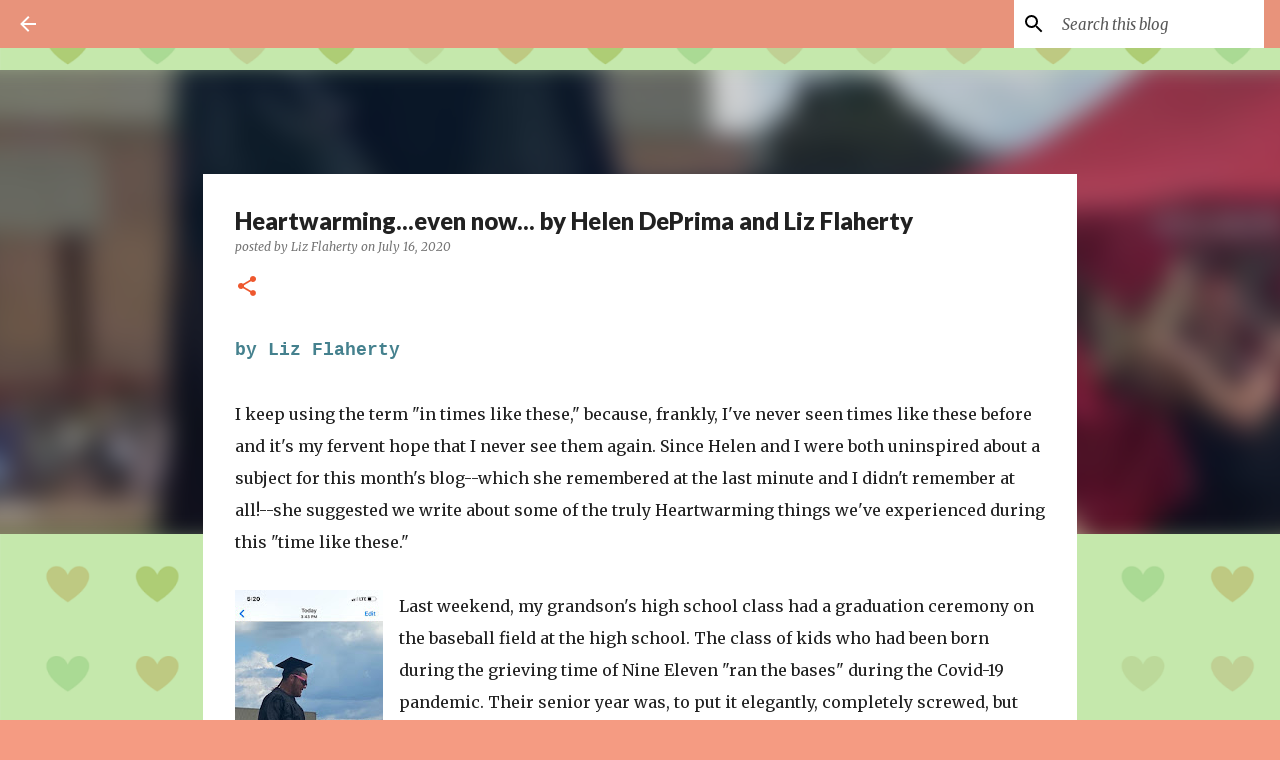

--- FILE ---
content_type: text/html; charset=UTF-8
request_url: https://heartwarmingauthors.blogspot.com/2020/07/heartwarmingeven-now-by-helen-deprima.html?showComment=1594911262188
body_size: 31748
content:
<!DOCTYPE html>
<html dir='ltr' lang='en'>
<head>
<meta content='width=device-width, initial-scale=1' name='viewport'/>
<title>Heartwarming...even now... by Helen DePrima and Liz Flaherty </title>
<meta content='text/html; charset=UTF-8' http-equiv='Content-Type'/>
<!-- Chrome, Firefox OS and Opera -->
<meta content='#f59b82' name='theme-color'/>
<!-- Windows Phone -->
<meta content='#f59b82' name='msapplication-navbutton-color'/>
<meta content='blogger' name='generator'/>
<link href='https://heartwarmingauthors.blogspot.com/favicon.ico' rel='icon' type='image/x-icon'/>
<link href='http://heartwarmingauthors.blogspot.com/2020/07/heartwarmingeven-now-by-helen-deprima.html' rel='canonical'/>
<link rel="alternate" type="application/atom+xml" title="Harlequin Heartwarming - Atom" href="https://heartwarmingauthors.blogspot.com/feeds/posts/default" />
<link rel="alternate" type="application/rss+xml" title="Harlequin Heartwarming - RSS" href="https://heartwarmingauthors.blogspot.com/feeds/posts/default?alt=rss" />
<link rel="service.post" type="application/atom+xml" title="Harlequin Heartwarming - Atom" href="https://www.blogger.com/feeds/2442063056672240555/posts/default" />

<link rel="alternate" type="application/atom+xml" title="Harlequin Heartwarming - Atom" href="https://heartwarmingauthors.blogspot.com/feeds/2365706046532857604/comments/default" />
<!--Can't find substitution for tag [blog.ieCssRetrofitLinks]-->
<link href='https://blogger.googleusercontent.com/img/b/R29vZ2xl/AVvXsEgFj87a1m_Xy_b16td6x5U02Iynow9jxlHRX8vC5-2-SPsduXWvOEA3c40RVue_YTtrS4RfneW6lkVDcP7RrWRDtXAvgcyVetTkpE5f64wpG58Erb3wU9K3YkvFLfbXdnkYjOOH6zsxkh4/s320/Connor.jpg' rel='image_src'/>
<meta content='http://heartwarmingauthors.blogspot.com/2020/07/heartwarmingeven-now-by-helen-deprima.html' property='og:url'/>
<meta content='Heartwarming...even now... by Helen DePrima and Liz Flaherty ' property='og:title'/>
<meta content='The Harlequin Heartwarming Authors blog: get a peek at our non-inspirational, contemporary, tender, clean romance books, enter giveaways and more!' property='og:description'/>
<meta content='https://blogger.googleusercontent.com/img/b/R29vZ2xl/AVvXsEgFj87a1m_Xy_b16td6x5U02Iynow9jxlHRX8vC5-2-SPsduXWvOEA3c40RVue_YTtrS4RfneW6lkVDcP7RrWRDtXAvgcyVetTkpE5f64wpG58Erb3wU9K3YkvFLfbXdnkYjOOH6zsxkh4/w1200-h630-p-k-no-nu/Connor.jpg' property='og:image'/>
<style type='text/css'>@font-face{font-family:'Lato';font-style:normal;font-weight:400;font-display:swap;src:url(//fonts.gstatic.com/s/lato/v25/S6uyw4BMUTPHjxAwXiWtFCfQ7A.woff2)format('woff2');unicode-range:U+0100-02BA,U+02BD-02C5,U+02C7-02CC,U+02CE-02D7,U+02DD-02FF,U+0304,U+0308,U+0329,U+1D00-1DBF,U+1E00-1E9F,U+1EF2-1EFF,U+2020,U+20A0-20AB,U+20AD-20C0,U+2113,U+2C60-2C7F,U+A720-A7FF;}@font-face{font-family:'Lato';font-style:normal;font-weight:400;font-display:swap;src:url(//fonts.gstatic.com/s/lato/v25/S6uyw4BMUTPHjx4wXiWtFCc.woff2)format('woff2');unicode-range:U+0000-00FF,U+0131,U+0152-0153,U+02BB-02BC,U+02C6,U+02DA,U+02DC,U+0304,U+0308,U+0329,U+2000-206F,U+20AC,U+2122,U+2191,U+2193,U+2212,U+2215,U+FEFF,U+FFFD;}@font-face{font-family:'Lato';font-style:normal;font-weight:700;font-display:swap;src:url(//fonts.gstatic.com/s/lato/v25/S6u9w4BMUTPHh6UVSwaPGQ3q5d0N7w.woff2)format('woff2');unicode-range:U+0100-02BA,U+02BD-02C5,U+02C7-02CC,U+02CE-02D7,U+02DD-02FF,U+0304,U+0308,U+0329,U+1D00-1DBF,U+1E00-1E9F,U+1EF2-1EFF,U+2020,U+20A0-20AB,U+20AD-20C0,U+2113,U+2C60-2C7F,U+A720-A7FF;}@font-face{font-family:'Lato';font-style:normal;font-weight:700;font-display:swap;src:url(//fonts.gstatic.com/s/lato/v25/S6u9w4BMUTPHh6UVSwiPGQ3q5d0.woff2)format('woff2');unicode-range:U+0000-00FF,U+0131,U+0152-0153,U+02BB-02BC,U+02C6,U+02DA,U+02DC,U+0304,U+0308,U+0329,U+2000-206F,U+20AC,U+2122,U+2191,U+2193,U+2212,U+2215,U+FEFF,U+FFFD;}@font-face{font-family:'Lato';font-style:normal;font-weight:900;font-display:swap;src:url(//fonts.gstatic.com/s/lato/v25/S6u9w4BMUTPHh50XSwaPGQ3q5d0N7w.woff2)format('woff2');unicode-range:U+0100-02BA,U+02BD-02C5,U+02C7-02CC,U+02CE-02D7,U+02DD-02FF,U+0304,U+0308,U+0329,U+1D00-1DBF,U+1E00-1E9F,U+1EF2-1EFF,U+2020,U+20A0-20AB,U+20AD-20C0,U+2113,U+2C60-2C7F,U+A720-A7FF;}@font-face{font-family:'Lato';font-style:normal;font-weight:900;font-display:swap;src:url(//fonts.gstatic.com/s/lato/v25/S6u9w4BMUTPHh50XSwiPGQ3q5d0.woff2)format('woff2');unicode-range:U+0000-00FF,U+0131,U+0152-0153,U+02BB-02BC,U+02C6,U+02DA,U+02DC,U+0304,U+0308,U+0329,U+2000-206F,U+20AC,U+2122,U+2191,U+2193,U+2212,U+2215,U+FEFF,U+FFFD;}@font-face{font-family:'Merriweather';font-style:italic;font-weight:300;font-stretch:100%;font-display:swap;src:url(//fonts.gstatic.com/s/merriweather/v33/u-4c0qyriQwlOrhSvowK_l5-eTxCVx0ZbwLvKH2Gk9hLmp0v5yA-xXPqCzLvF-adrHOg7iDTFw.woff2)format('woff2');unicode-range:U+0460-052F,U+1C80-1C8A,U+20B4,U+2DE0-2DFF,U+A640-A69F,U+FE2E-FE2F;}@font-face{font-family:'Merriweather';font-style:italic;font-weight:300;font-stretch:100%;font-display:swap;src:url(//fonts.gstatic.com/s/merriweather/v33/u-4c0qyriQwlOrhSvowK_l5-eTxCVx0ZbwLvKH2Gk9hLmp0v5yA-xXPqCzLvF--drHOg7iDTFw.woff2)format('woff2');unicode-range:U+0301,U+0400-045F,U+0490-0491,U+04B0-04B1,U+2116;}@font-face{font-family:'Merriweather';font-style:italic;font-weight:300;font-stretch:100%;font-display:swap;src:url(//fonts.gstatic.com/s/merriweather/v33/u-4c0qyriQwlOrhSvowK_l5-eTxCVx0ZbwLvKH2Gk9hLmp0v5yA-xXPqCzLvF-SdrHOg7iDTFw.woff2)format('woff2');unicode-range:U+0102-0103,U+0110-0111,U+0128-0129,U+0168-0169,U+01A0-01A1,U+01AF-01B0,U+0300-0301,U+0303-0304,U+0308-0309,U+0323,U+0329,U+1EA0-1EF9,U+20AB;}@font-face{font-family:'Merriweather';font-style:italic;font-weight:300;font-stretch:100%;font-display:swap;src:url(//fonts.gstatic.com/s/merriweather/v33/u-4c0qyriQwlOrhSvowK_l5-eTxCVx0ZbwLvKH2Gk9hLmp0v5yA-xXPqCzLvF-WdrHOg7iDTFw.woff2)format('woff2');unicode-range:U+0100-02BA,U+02BD-02C5,U+02C7-02CC,U+02CE-02D7,U+02DD-02FF,U+0304,U+0308,U+0329,U+1D00-1DBF,U+1E00-1E9F,U+1EF2-1EFF,U+2020,U+20A0-20AB,U+20AD-20C0,U+2113,U+2C60-2C7F,U+A720-A7FF;}@font-face{font-family:'Merriweather';font-style:italic;font-weight:300;font-stretch:100%;font-display:swap;src:url(//fonts.gstatic.com/s/merriweather/v33/u-4c0qyriQwlOrhSvowK_l5-eTxCVx0ZbwLvKH2Gk9hLmp0v5yA-xXPqCzLvF-udrHOg7iA.woff2)format('woff2');unicode-range:U+0000-00FF,U+0131,U+0152-0153,U+02BB-02BC,U+02C6,U+02DA,U+02DC,U+0304,U+0308,U+0329,U+2000-206F,U+20AC,U+2122,U+2191,U+2193,U+2212,U+2215,U+FEFF,U+FFFD;}@font-face{font-family:'Merriweather';font-style:italic;font-weight:400;font-stretch:100%;font-display:swap;src:url(//fonts.gstatic.com/s/merriweather/v33/u-4c0qyriQwlOrhSvowK_l5-eTxCVx0ZbwLvKH2Gk9hLmp0v5yA-xXPqCzLvF-adrHOg7iDTFw.woff2)format('woff2');unicode-range:U+0460-052F,U+1C80-1C8A,U+20B4,U+2DE0-2DFF,U+A640-A69F,U+FE2E-FE2F;}@font-face{font-family:'Merriweather';font-style:italic;font-weight:400;font-stretch:100%;font-display:swap;src:url(//fonts.gstatic.com/s/merriweather/v33/u-4c0qyriQwlOrhSvowK_l5-eTxCVx0ZbwLvKH2Gk9hLmp0v5yA-xXPqCzLvF--drHOg7iDTFw.woff2)format('woff2');unicode-range:U+0301,U+0400-045F,U+0490-0491,U+04B0-04B1,U+2116;}@font-face{font-family:'Merriweather';font-style:italic;font-weight:400;font-stretch:100%;font-display:swap;src:url(//fonts.gstatic.com/s/merriweather/v33/u-4c0qyriQwlOrhSvowK_l5-eTxCVx0ZbwLvKH2Gk9hLmp0v5yA-xXPqCzLvF-SdrHOg7iDTFw.woff2)format('woff2');unicode-range:U+0102-0103,U+0110-0111,U+0128-0129,U+0168-0169,U+01A0-01A1,U+01AF-01B0,U+0300-0301,U+0303-0304,U+0308-0309,U+0323,U+0329,U+1EA0-1EF9,U+20AB;}@font-face{font-family:'Merriweather';font-style:italic;font-weight:400;font-stretch:100%;font-display:swap;src:url(//fonts.gstatic.com/s/merriweather/v33/u-4c0qyriQwlOrhSvowK_l5-eTxCVx0ZbwLvKH2Gk9hLmp0v5yA-xXPqCzLvF-WdrHOg7iDTFw.woff2)format('woff2');unicode-range:U+0100-02BA,U+02BD-02C5,U+02C7-02CC,U+02CE-02D7,U+02DD-02FF,U+0304,U+0308,U+0329,U+1D00-1DBF,U+1E00-1E9F,U+1EF2-1EFF,U+2020,U+20A0-20AB,U+20AD-20C0,U+2113,U+2C60-2C7F,U+A720-A7FF;}@font-face{font-family:'Merriweather';font-style:italic;font-weight:400;font-stretch:100%;font-display:swap;src:url(//fonts.gstatic.com/s/merriweather/v33/u-4c0qyriQwlOrhSvowK_l5-eTxCVx0ZbwLvKH2Gk9hLmp0v5yA-xXPqCzLvF-udrHOg7iA.woff2)format('woff2');unicode-range:U+0000-00FF,U+0131,U+0152-0153,U+02BB-02BC,U+02C6,U+02DA,U+02DC,U+0304,U+0308,U+0329,U+2000-206F,U+20AC,U+2122,U+2191,U+2193,U+2212,U+2215,U+FEFF,U+FFFD;}@font-face{font-family:'Merriweather';font-style:normal;font-weight:400;font-stretch:100%;font-display:swap;src:url(//fonts.gstatic.com/s/merriweather/v33/u-4e0qyriQwlOrhSvowK_l5UcA6zuSYEqOzpPe3HOZJ5eX1WtLaQwmYiSeqnJ-mXq1Gi3iE.woff2)format('woff2');unicode-range:U+0460-052F,U+1C80-1C8A,U+20B4,U+2DE0-2DFF,U+A640-A69F,U+FE2E-FE2F;}@font-face{font-family:'Merriweather';font-style:normal;font-weight:400;font-stretch:100%;font-display:swap;src:url(//fonts.gstatic.com/s/merriweather/v33/u-4e0qyriQwlOrhSvowK_l5UcA6zuSYEqOzpPe3HOZJ5eX1WtLaQwmYiSequJ-mXq1Gi3iE.woff2)format('woff2');unicode-range:U+0301,U+0400-045F,U+0490-0491,U+04B0-04B1,U+2116;}@font-face{font-family:'Merriweather';font-style:normal;font-weight:400;font-stretch:100%;font-display:swap;src:url(//fonts.gstatic.com/s/merriweather/v33/u-4e0qyriQwlOrhSvowK_l5UcA6zuSYEqOzpPe3HOZJ5eX1WtLaQwmYiSeqlJ-mXq1Gi3iE.woff2)format('woff2');unicode-range:U+0102-0103,U+0110-0111,U+0128-0129,U+0168-0169,U+01A0-01A1,U+01AF-01B0,U+0300-0301,U+0303-0304,U+0308-0309,U+0323,U+0329,U+1EA0-1EF9,U+20AB;}@font-face{font-family:'Merriweather';font-style:normal;font-weight:400;font-stretch:100%;font-display:swap;src:url(//fonts.gstatic.com/s/merriweather/v33/u-4e0qyriQwlOrhSvowK_l5UcA6zuSYEqOzpPe3HOZJ5eX1WtLaQwmYiSeqkJ-mXq1Gi3iE.woff2)format('woff2');unicode-range:U+0100-02BA,U+02BD-02C5,U+02C7-02CC,U+02CE-02D7,U+02DD-02FF,U+0304,U+0308,U+0329,U+1D00-1DBF,U+1E00-1E9F,U+1EF2-1EFF,U+2020,U+20A0-20AB,U+20AD-20C0,U+2113,U+2C60-2C7F,U+A720-A7FF;}@font-face{font-family:'Merriweather';font-style:normal;font-weight:400;font-stretch:100%;font-display:swap;src:url(//fonts.gstatic.com/s/merriweather/v33/u-4e0qyriQwlOrhSvowK_l5UcA6zuSYEqOzpPe3HOZJ5eX1WtLaQwmYiSeqqJ-mXq1Gi.woff2)format('woff2');unicode-range:U+0000-00FF,U+0131,U+0152-0153,U+02BB-02BC,U+02C6,U+02DA,U+02DC,U+0304,U+0308,U+0329,U+2000-206F,U+20AC,U+2122,U+2191,U+2193,U+2212,U+2215,U+FEFF,U+FFFD;}@font-face{font-family:'Merriweather';font-style:normal;font-weight:700;font-stretch:100%;font-display:swap;src:url(//fonts.gstatic.com/s/merriweather/v33/u-4e0qyriQwlOrhSvowK_l5UcA6zuSYEqOzpPe3HOZJ5eX1WtLaQwmYiSeqnJ-mXq1Gi3iE.woff2)format('woff2');unicode-range:U+0460-052F,U+1C80-1C8A,U+20B4,U+2DE0-2DFF,U+A640-A69F,U+FE2E-FE2F;}@font-face{font-family:'Merriweather';font-style:normal;font-weight:700;font-stretch:100%;font-display:swap;src:url(//fonts.gstatic.com/s/merriweather/v33/u-4e0qyriQwlOrhSvowK_l5UcA6zuSYEqOzpPe3HOZJ5eX1WtLaQwmYiSequJ-mXq1Gi3iE.woff2)format('woff2');unicode-range:U+0301,U+0400-045F,U+0490-0491,U+04B0-04B1,U+2116;}@font-face{font-family:'Merriweather';font-style:normal;font-weight:700;font-stretch:100%;font-display:swap;src:url(//fonts.gstatic.com/s/merriweather/v33/u-4e0qyriQwlOrhSvowK_l5UcA6zuSYEqOzpPe3HOZJ5eX1WtLaQwmYiSeqlJ-mXq1Gi3iE.woff2)format('woff2');unicode-range:U+0102-0103,U+0110-0111,U+0128-0129,U+0168-0169,U+01A0-01A1,U+01AF-01B0,U+0300-0301,U+0303-0304,U+0308-0309,U+0323,U+0329,U+1EA0-1EF9,U+20AB;}@font-face{font-family:'Merriweather';font-style:normal;font-weight:700;font-stretch:100%;font-display:swap;src:url(//fonts.gstatic.com/s/merriweather/v33/u-4e0qyriQwlOrhSvowK_l5UcA6zuSYEqOzpPe3HOZJ5eX1WtLaQwmYiSeqkJ-mXq1Gi3iE.woff2)format('woff2');unicode-range:U+0100-02BA,U+02BD-02C5,U+02C7-02CC,U+02CE-02D7,U+02DD-02FF,U+0304,U+0308,U+0329,U+1D00-1DBF,U+1E00-1E9F,U+1EF2-1EFF,U+2020,U+20A0-20AB,U+20AD-20C0,U+2113,U+2C60-2C7F,U+A720-A7FF;}@font-face{font-family:'Merriweather';font-style:normal;font-weight:700;font-stretch:100%;font-display:swap;src:url(//fonts.gstatic.com/s/merriweather/v33/u-4e0qyriQwlOrhSvowK_l5UcA6zuSYEqOzpPe3HOZJ5eX1WtLaQwmYiSeqqJ-mXq1Gi.woff2)format('woff2');unicode-range:U+0000-00FF,U+0131,U+0152-0153,U+02BB-02BC,U+02C6,U+02DA,U+02DC,U+0304,U+0308,U+0329,U+2000-206F,U+20AC,U+2122,U+2191,U+2193,U+2212,U+2215,U+FEFF,U+FFFD;}@font-face{font-family:'Ubuntu';font-style:normal;font-weight:400;font-display:swap;src:url(//fonts.gstatic.com/s/ubuntu/v21/4iCs6KVjbNBYlgoKcg72nU6AF7xm.woff2)format('woff2');unicode-range:U+0460-052F,U+1C80-1C8A,U+20B4,U+2DE0-2DFF,U+A640-A69F,U+FE2E-FE2F;}@font-face{font-family:'Ubuntu';font-style:normal;font-weight:400;font-display:swap;src:url(//fonts.gstatic.com/s/ubuntu/v21/4iCs6KVjbNBYlgoKew72nU6AF7xm.woff2)format('woff2');unicode-range:U+0301,U+0400-045F,U+0490-0491,U+04B0-04B1,U+2116;}@font-face{font-family:'Ubuntu';font-style:normal;font-weight:400;font-display:swap;src:url(//fonts.gstatic.com/s/ubuntu/v21/4iCs6KVjbNBYlgoKcw72nU6AF7xm.woff2)format('woff2');unicode-range:U+1F00-1FFF;}@font-face{font-family:'Ubuntu';font-style:normal;font-weight:400;font-display:swap;src:url(//fonts.gstatic.com/s/ubuntu/v21/4iCs6KVjbNBYlgoKfA72nU6AF7xm.woff2)format('woff2');unicode-range:U+0370-0377,U+037A-037F,U+0384-038A,U+038C,U+038E-03A1,U+03A3-03FF;}@font-face{font-family:'Ubuntu';font-style:normal;font-weight:400;font-display:swap;src:url(//fonts.gstatic.com/s/ubuntu/v21/4iCs6KVjbNBYlgoKcQ72nU6AF7xm.woff2)format('woff2');unicode-range:U+0100-02BA,U+02BD-02C5,U+02C7-02CC,U+02CE-02D7,U+02DD-02FF,U+0304,U+0308,U+0329,U+1D00-1DBF,U+1E00-1E9F,U+1EF2-1EFF,U+2020,U+20A0-20AB,U+20AD-20C0,U+2113,U+2C60-2C7F,U+A720-A7FF;}@font-face{font-family:'Ubuntu';font-style:normal;font-weight:400;font-display:swap;src:url(//fonts.gstatic.com/s/ubuntu/v21/4iCs6KVjbNBYlgoKfw72nU6AFw.woff2)format('woff2');unicode-range:U+0000-00FF,U+0131,U+0152-0153,U+02BB-02BC,U+02C6,U+02DA,U+02DC,U+0304,U+0308,U+0329,U+2000-206F,U+20AC,U+2122,U+2191,U+2193,U+2212,U+2215,U+FEFF,U+FFFD;}@font-face{font-family:'Ubuntu';font-style:normal;font-weight:500;font-display:swap;src:url(//fonts.gstatic.com/s/ubuntu/v21/4iCv6KVjbNBYlgoCjC3jvWyNPYZvg7UI.woff2)format('woff2');unicode-range:U+0460-052F,U+1C80-1C8A,U+20B4,U+2DE0-2DFF,U+A640-A69F,U+FE2E-FE2F;}@font-face{font-family:'Ubuntu';font-style:normal;font-weight:500;font-display:swap;src:url(//fonts.gstatic.com/s/ubuntu/v21/4iCv6KVjbNBYlgoCjC3jtGyNPYZvg7UI.woff2)format('woff2');unicode-range:U+0301,U+0400-045F,U+0490-0491,U+04B0-04B1,U+2116;}@font-face{font-family:'Ubuntu';font-style:normal;font-weight:500;font-display:swap;src:url(//fonts.gstatic.com/s/ubuntu/v21/4iCv6KVjbNBYlgoCjC3jvGyNPYZvg7UI.woff2)format('woff2');unicode-range:U+1F00-1FFF;}@font-face{font-family:'Ubuntu';font-style:normal;font-weight:500;font-display:swap;src:url(//fonts.gstatic.com/s/ubuntu/v21/4iCv6KVjbNBYlgoCjC3js2yNPYZvg7UI.woff2)format('woff2');unicode-range:U+0370-0377,U+037A-037F,U+0384-038A,U+038C,U+038E-03A1,U+03A3-03FF;}@font-face{font-family:'Ubuntu';font-style:normal;font-weight:500;font-display:swap;src:url(//fonts.gstatic.com/s/ubuntu/v21/4iCv6KVjbNBYlgoCjC3jvmyNPYZvg7UI.woff2)format('woff2');unicode-range:U+0100-02BA,U+02BD-02C5,U+02C7-02CC,U+02CE-02D7,U+02DD-02FF,U+0304,U+0308,U+0329,U+1D00-1DBF,U+1E00-1E9F,U+1EF2-1EFF,U+2020,U+20A0-20AB,U+20AD-20C0,U+2113,U+2C60-2C7F,U+A720-A7FF;}@font-face{font-family:'Ubuntu';font-style:normal;font-weight:500;font-display:swap;src:url(//fonts.gstatic.com/s/ubuntu/v21/4iCv6KVjbNBYlgoCjC3jsGyNPYZvgw.woff2)format('woff2');unicode-range:U+0000-00FF,U+0131,U+0152-0153,U+02BB-02BC,U+02C6,U+02DA,U+02DC,U+0304,U+0308,U+0329,U+2000-206F,U+20AC,U+2122,U+2191,U+2193,U+2212,U+2215,U+FEFF,U+FFFD;}</style>
<style id='page-skin-1' type='text/css'><!--
/*! normalize.css v8.0.0 | MIT License | github.com/necolas/normalize.css */html{line-height:1.15;-webkit-text-size-adjust:100%}body{margin:0}h1{font-size:2em;margin:.67em 0}hr{box-sizing:content-box;height:0;overflow:visible}pre{font-family:monospace,monospace;font-size:1em}a{background-color:transparent}abbr[title]{border-bottom:none;text-decoration:underline;text-decoration:underline dotted}b,strong{font-weight:bolder}code,kbd,samp{font-family:monospace,monospace;font-size:1em}small{font-size:80%}sub,sup{font-size:75%;line-height:0;position:relative;vertical-align:baseline}sub{bottom:-0.25em}sup{top:-0.5em}img{border-style:none}button,input,optgroup,select,textarea{font-family:inherit;font-size:100%;line-height:1.15;margin:0}button,input{overflow:visible}button,select{text-transform:none}button,[type="button"],[type="reset"],[type="submit"]{-webkit-appearance:button}button::-moz-focus-inner,[type="button"]::-moz-focus-inner,[type="reset"]::-moz-focus-inner,[type="submit"]::-moz-focus-inner{border-style:none;padding:0}button:-moz-focusring,[type="button"]:-moz-focusring,[type="reset"]:-moz-focusring,[type="submit"]:-moz-focusring{outline:1px dotted ButtonText}fieldset{padding:.35em .75em .625em}legend{box-sizing:border-box;color:inherit;display:table;max-width:100%;padding:0;white-space:normal}progress{vertical-align:baseline}textarea{overflow:auto}[type="checkbox"],[type="radio"]{box-sizing:border-box;padding:0}[type="number"]::-webkit-inner-spin-button,[type="number"]::-webkit-outer-spin-button{height:auto}[type="search"]{-webkit-appearance:textfield;outline-offset:-2px}[type="search"]::-webkit-search-decoration{-webkit-appearance:none}::-webkit-file-upload-button{-webkit-appearance:button;font:inherit}details{display:block}summary{display:list-item}template{display:none}[hidden]{display:none}
/*!************************************************
* Blogger Template Style
* Name: Emporio
**************************************************/
body{
word-wrap:break-word;
overflow-wrap:break-word;
word-break:break-word
}
.hidden{
display:none
}
.invisible{
visibility:hidden
}
.container:after,.float-container:after{
clear:both;
content:"";
display:table
}
.clearboth{
clear:both
}
#comments .comment .comment-actions,.subscribe-popup .FollowByEmail .follow-by-email-submit{
background:transparent;
border:0;
box-shadow:none;
color:#000000;
cursor:pointer;
font-size:14px;
font-weight:700;
outline:none;
text-decoration:none;
text-transform:uppercase;
width:auto
}
.dim-overlay{
height:100vh;
left:0;
position:fixed;
top:0;
width:100%
}
#sharing-dim-overlay{
background-color:transparent
}
input::-ms-clear{
display:none
}
.blogger-logo,.svg-icon-24.blogger-logo{
fill:#ff9800;
opacity:1
}
.skip-navigation{
background-color:#fff;
box-sizing:border-box;
color:#000;
display:block;
height:0;
left:0;
line-height:50px;
overflow:hidden;
padding-top:0;
position:fixed;
text-align:center;
top:0;
-webkit-transition:box-shadow .3s,height .3s,padding-top .3s;
transition:box-shadow .3s,height .3s,padding-top .3s;
width:100%;
z-index:900
}
.skip-navigation:focus{
box-shadow:0 4px 5px 0 rgba(0,0,0,.14),0 1px 10px 0 rgba(0,0,0,.12),0 2px 4px -1px rgba(0,0,0,.2);
height:50px
}
#main{
outline:none
}
.main-heading{
clip:rect(1px,1px,1px,1px);
border:0;
height:1px;
overflow:hidden;
padding:0;
position:absolute;
width:1px
}
.Attribution{
margin-top:1em;
text-align:center
}
.Attribution .blogger img,.Attribution .blogger svg{
vertical-align:bottom
}
.Attribution .blogger img{
margin-right:.5em
}
.Attribution div{
line-height:24px;
margin-top:.5em
}
.Attribution .copyright,.Attribution .image-attribution{
font-size:.7em;
margin-top:1.5em
}
.bg-photo{
background-attachment:scroll!important
}
body .CSS_LIGHTBOX{
z-index:900
}
.extendable .show-less,.extendable .show-more{
border-color:#000000;
color:#000000;
margin-top:8px
}
.extendable .show-less.hidden,.extendable .show-more.hidden,.inline-ad{
display:none
}
.inline-ad{
max-width:100%;
overflow:hidden
}
.adsbygoogle{
display:block
}
#cookieChoiceInfo{
bottom:0;
top:auto
}
iframe.b-hbp-video{
border:0
}
.post-body iframe{
max-width:100%
}
.post-body a[imageanchor="1"]{
display:inline-block
}
.byline{
margin-right:1em
}
.byline:last-child{
margin-right:0
}
.link-copied-dialog{
max-width:520px;
outline:0
}
.link-copied-dialog .modal-dialog-buttons{
margin-top:8px
}
.link-copied-dialog .goog-buttonset-default{
background:transparent;
border:0
}
.link-copied-dialog .goog-buttonset-default:focus{
outline:0
}
.paging-control-container{
margin-bottom:16px
}
.paging-control-container .paging-control{
display:inline-block
}
.paging-control-container .comment-range-text:after,.paging-control-container .paging-control{
color:#000000
}
.paging-control-container .comment-range-text,.paging-control-container .paging-control{
margin-right:8px
}
.paging-control-container .comment-range-text:after,.paging-control-container .paging-control:after{
padding-left:8px;
content:"\b7";
cursor:default;
pointer-events:none
}
.paging-control-container .comment-range-text:last-child:after,.paging-control-container .paging-control:last-child:after{
content:none
}
.byline.reactions iframe{
height:20px
}
.b-notification{
background-color:#fff;
border-bottom:1px solid #000;
box-sizing:border-box;
color:#000;
padding:16px 32px;
text-align:center
}
.b-notification.visible{
-webkit-transition:margin-top .3s cubic-bezier(.4,0,.2,1);
transition:margin-top .3s cubic-bezier(.4,0,.2,1)
}
.b-notification.invisible{
position:absolute
}
.b-notification-close{
position:absolute;
right:8px;
top:8px
}
.no-posts-message{
line-height:40px;
text-align:center
}
@media screen and (max-width:745px){
body.item-view .post-body a[imageanchor="1"][style*="float: left;"],body.item-view .post-body a[imageanchor="1"][style*="float: right;"]{
clear:none!important;
float:none!important
}
body.item-view .post-body a[imageanchor="1"] img{
display:block;
height:auto;
margin:0 auto
}
body.item-view .post-body>.separator:first-child>a[imageanchor="1"]:first-child{
margin-top:20px
}
.post-body a[imageanchor]{
display:block
}
body.item-view .post-body a[imageanchor="1"]{
margin-left:0!important;
margin-right:0!important
}
body.item-view .post-body a[imageanchor="1"]+a[imageanchor="1"]{
margin-top:16px
}
}
.item-control{
display:none
}
#comments{
border-top:1px dashed rgba(0,0,0,.54);
margin-top:20px;
padding:20px
}
#comments .comment-thread ol{
padding-left:0;
margin:0;
padding-left:0
}
#comments .comment .comment-replybox-single,#comments .comment-thread .comment-replies{
margin-left:60px
}
#comments .comment-thread .thread-count{
display:none
}
#comments .comment{
list-style-type:none;
padding:0 0 30px;
position:relative
}
#comments .comment .comment{
padding-bottom:8px
}
.comment .avatar-image-container{
position:absolute
}
.comment .avatar-image-container img{
border-radius:50%
}
.avatar-image-container svg,.comment .avatar-image-container .avatar-icon{
fill:#ee582e;
border:1px solid #ee582e;
border-radius:50%;
box-sizing:border-box;
height:35px;
margin:0;
padding:7px;
width:35px
}
.comment .comment-block{
margin-left:60px;
margin-top:10px;
padding-bottom:0
}
#comments .comment-author-header-wrapper{
margin-left:40px
}
#comments .comment .thread-expanded .comment-block{
padding-bottom:20px
}
#comments .comment .comment-header .user,#comments .comment .comment-header .user a{
color:#212121;
font-style:normal;
font-weight:700
}
#comments .comment .comment-actions{
bottom:0;
margin-bottom:15px;
position:absolute
}
#comments .comment .comment-actions>*{
margin-right:8px
}
#comments .comment .comment-header .datetime{
margin-left:8px;
bottom:0;
display:inline-block;
font-size:13px;
font-style:italic
}
#comments .comment .comment-footer .comment-timestamp a,#comments .comment .comment-header .datetime,#comments .comment .comment-header .datetime a{
color:rgba(33,33,33,.54)
}
#comments .comment .comment-content,.comment .comment-body{
margin-top:12px;
word-break:break-word
}
.comment-body{
margin-bottom:12px
}
#comments.embed[data-num-comments="0"]{
border:0;
margin-top:0;
padding-top:0
}
#comment-editor-src,#comments.embed[data-num-comments="0"] #comment-post-message,#comments.embed[data-num-comments="0"] div.comment-form>p,#comments.embed[data-num-comments="0"] p.comment-footer{
display:none
}
.comments .comments-content .loadmore.loaded{
max-height:0;
opacity:0;
overflow:hidden
}
.extendable .remaining-items{
height:0;
overflow:hidden;
-webkit-transition:height .3s cubic-bezier(.4,0,.2,1);
transition:height .3s cubic-bezier(.4,0,.2,1)
}
.extendable .remaining-items.expanded{
height:auto
}
.svg-icon-24,.svg-icon-24-button{
cursor:pointer;
height:24px;
min-width:24px;
width:24px
}
.touch-icon{
margin:-12px;
padding:12px
}
.touch-icon:active,.touch-icon:focus{
background-color:hsla(0,0%,60%,.4);
border-radius:50%
}
svg:not(:root).touch-icon{
overflow:visible
}
html[dir=rtl] .rtl-reversible-icon{
-webkit-transform:scaleX(-1);
transform:scaleX(-1)
}
.svg-icon-24-button,.touch-icon-button{
background:transparent;
border:0;
margin:0;
outline:none;
padding:0
}
.touch-icon-button .touch-icon:active,.touch-icon-button .touch-icon:focus{
background-color:transparent
}
.touch-icon-button:active .touch-icon,.touch-icon-button:focus .touch-icon{
background-color:hsla(0,0%,60%,.4);
border-radius:50%
}
.Profile .default-avatar-wrapper .avatar-icon{
fill:#000000;
border:1px solid #000000;
border-radius:50%;
box-sizing:border-box;
margin:0
}
.Profile .individual .default-avatar-wrapper .avatar-icon{
padding:25px
}
.Profile .individual .avatar-icon,.Profile .individual .profile-img{
height:90px;
width:90px
}
.Profile .team .default-avatar-wrapper .avatar-icon{
padding:8px
}
.Profile .team .avatar-icon,.Profile .team .default-avatar-wrapper,.Profile .team .profile-img{
height:40px;
width:40px
}
.snippet-container{
margin:0;
overflow:hidden;
position:relative
}
.snippet-fade{
right:0;
bottom:0;
box-sizing:border-box;
position:absolute;
width:96px
}
.snippet-fade:after{
content:"\2026";
float:right
}
.centered-top-container.sticky{
left:0;
position:fixed;
right:0;
top:0;
-webkit-transition-duration:.2s;
transition-duration:.2s;
-webkit-transition-property:opacity,-webkit-transform;
transition-property:opacity,-webkit-transform;
transition-property:transform,opacity;
transition-property:transform,opacity,-webkit-transform;
-webkit-transition-timing-function:cubic-bezier(.4,0,.2,1);
transition-timing-function:cubic-bezier(.4,0,.2,1);
width:auto;
z-index:8
}
.centered-top-placeholder{
display:none
}
.collapsed-header .centered-top-placeholder{
display:block
}
.centered-top-container .Header .replaced h1,.centered-top-placeholder .Header .replaced h1{
display:none
}
.centered-top-container.sticky .Header .replaced h1{
display:block
}
.centered-top-container.sticky .Header .header-widget{
background:none
}
.centered-top-container.sticky .Header .header-image-wrapper{
display:none
}
.centered-top-container img,.centered-top-placeholder img{
max-width:100%
}
.collapsible{
-webkit-transition:height .3s cubic-bezier(.4,0,.2,1);
transition:height .3s cubic-bezier(.4,0,.2,1)
}
.collapsible,.collapsible>summary{
display:block;
overflow:hidden
}
.collapsible>:not(summary){
display:none
}
.collapsible[open]>:not(summary){
display:block
}
.collapsible:focus,.collapsible>summary:focus{
outline:none
}
.collapsible>summary{
cursor:pointer;
display:block;
padding:0
}
.collapsible:focus>summary,.collapsible>summary:focus{
background-color:transparent
}
.collapsible>summary::-webkit-details-marker{
display:none
}
.collapsible-title{
-webkit-box-align:center;
align-items:center;
display:-webkit-box;
display:flex
}
.collapsible-title .title{
-webkit-box-flex:1;
-webkit-box-ordinal-group:1;
flex:1 1 auto;
order:0;
overflow:hidden;
text-overflow:ellipsis;
white-space:nowrap
}
.collapsible-title .chevron-down,.collapsible[open] .collapsible-title .chevron-up{
display:block
}
.collapsible-title .chevron-up,.collapsible[open] .collapsible-title .chevron-down{
display:none
}
.flat-button{
border-radius:2px;
font-weight:700;
margin:-8px;
padding:8px;
text-transform:uppercase
}
.flat-button,.flat-icon-button{
cursor:pointer;
display:inline-block
}
.flat-icon-button{
background:transparent;
border:0;
box-sizing:content-box;
line-height:0;
margin:-12px;
outline:none;
padding:12px
}
.flat-icon-button,.flat-icon-button .splash-wrapper{
border-radius:50%
}
.flat-icon-button .splash.animate{
-webkit-animation-duration:.3s;
animation-duration:.3s
}
body#layout .bg-photo,body#layout .bg-photo-overlay{
display:none
}
body#layout .centered{
max-width:954px
}
body#layout .navigation{
display:none
}
body#layout .sidebar-container{
display:inline-block;
width:40%
}
body#layout .hamburger-menu,body#layout .search{
display:none
}
.overflowable-container{
max-height:44px;
overflow:hidden;
position:relative
}
.overflow-button{
cursor:pointer
}
#overflowable-dim-overlay{
background:transparent
}
.overflow-popup{
background-color:#ffffff;
box-shadow:0 2px 2px 0 rgba(0,0,0,.14),0 3px 1px -2px rgba(0,0,0,.2),0 1px 5px 0 rgba(0,0,0,.12);
left:0;
max-width:calc(100% - 32px);
position:absolute;
top:0;
visibility:hidden;
z-index:101
}
.overflow-popup ul{
list-style:none
}
.overflow-popup .tabs li,.overflow-popup li{
display:block;
height:auto
}
.overflow-popup .tabs li{
padding-left:0;
padding-right:0
}
.overflow-button.hidden,.overflow-popup .tabs li.hidden,.overflow-popup li.hidden,.widget.Sharing .sharing-button{
display:none
}
.widget.Sharing .sharing-buttons li{
padding:0
}
.widget.Sharing .sharing-buttons li span{
display:none
}
.post-share-buttons{
position:relative
}
.sharing-open.touch-icon-button:active .touch-icon,.sharing-open.touch-icon-button:focus .touch-icon{
background-color:transparent
}
.share-buttons{
background-color:#ffffff;
border-radius:2px;
box-shadow:0 2px 2px 0 rgba(0,0,0,.14),0 3px 1px -2px rgba(0,0,0,.2),0 1px 5px 0 rgba(0,0,0,.12);
color:#1f1f1f;
list-style:none;
margin:0;
min-width:200px;
padding:8px 0;
position:absolute;
top:-11px;
z-index:101
}
.share-buttons.hidden{
display:none
}
.sharing-button{
background:transparent;
border:0;
cursor:pointer;
margin:0;
outline:none;
padding:0
}
.share-buttons li{
height:48px;
margin:0
}
.share-buttons li:last-child{
margin-bottom:0
}
.share-buttons li .sharing-platform-button{
box-sizing:border-box;
cursor:pointer;
display:block;
height:100%;
margin-bottom:0;
padding:0 16px;
position:relative;
width:100%
}
.share-buttons li .sharing-platform-button:focus,.share-buttons li .sharing-platform-button:hover{
background-color:hsla(0,0%,50%,.1);
outline:none
}
.share-buttons li svg[class*=" sharing-"],.share-buttons li svg[class^=sharing-]{
position:absolute;
top:10px
}
.share-buttons li span.sharing-platform-button{
position:relative;
top:0
}
.share-buttons li .platform-sharing-text{
margin-left:56px;
display:block;
font-size:16px;
line-height:48px;
white-space:nowrap
}
.sidebar-container{
-webkit-overflow-scrolling:touch;
background-color:#f59b82;
max-width:280px;
overflow-y:auto;
-webkit-transition-duration:.3s;
transition-duration:.3s;
-webkit-transition-property:-webkit-transform;
transition-property:-webkit-transform;
transition-property:transform;
transition-property:transform,-webkit-transform;
-webkit-transition-timing-function:cubic-bezier(0,0,.2,1);
transition-timing-function:cubic-bezier(0,0,.2,1);
width:280px;
z-index:101
}
.sidebar-container .navigation{
line-height:0;
padding:16px
}
.sidebar-container .sidebar-back{
cursor:pointer
}
.sidebar-container .widget{
background:none;
margin:0 16px;
padding:16px 0
}
.sidebar-container .widget .title{
color:#000000;
margin:0
}
.sidebar-container .widget ul{
list-style:none;
margin:0;
padding:0
}
.sidebar-container .widget ul ul{
margin-left:1em
}
.sidebar-container .widget li{
font-size:16px;
line-height:normal
}
.sidebar-container .widget+.widget{
border-top:1px solid #000000
}
.BlogArchive li{
margin:16px 0
}
.BlogArchive li:last-child{
margin-bottom:0
}
.Label li a{
display:inline-block
}
.BlogArchive .post-count,.Label .label-count{
margin-left:.25em;
float:right
}
.BlogArchive .post-count:before,.Label .label-count:before{
content:"("
}
.BlogArchive .post-count:after,.Label .label-count:after{
content:")"
}
.widget.Translate .skiptranslate>div{
display:block!important
}
.widget.Profile .profile-link{
display:-webkit-box;
display:flex
}
.widget.Profile .team-member .default-avatar-wrapper,.widget.Profile .team-member .profile-img{
-webkit-box-flex:0;
margin-right:1em;
flex:0 0 auto
}
.widget.Profile .individual .profile-link{
-webkit-box-orient:vertical;
-webkit-box-direction:normal;
flex-direction:column
}
.widget.Profile .team .profile-link .profile-name{
-webkit-box-flex:1;
align-self:center;
display:block;
flex:1 1 auto
}
.dim-overlay{
background-color:rgba(0,0,0,.54)
}
body.sidebar-visible{
overflow-y:hidden
}
@media screen and (max-width:680px){
.sidebar-container{
bottom:0;
left:auto;
position:fixed;
right:0;
top:0
}
.sidebar-container.sidebar-invisible{
-webkit-transform:translateX(100%);
transform:translateX(100%);
-webkit-transition-timing-function:cubic-bezier(.4,0,.6,1);
transition-timing-function:cubic-bezier(.4,0,.6,1)
}
}
.dialog{
background:#ffffff;
box-shadow:0 2px 2px 0 rgba(0,0,0,.14),0 3px 1px -2px rgba(0,0,0,.2),0 1px 5px 0 rgba(0,0,0,.12);
box-sizing:border-box;
color:#1f1f1f;
padding:30px;
position:fixed;
text-align:center;
width:calc(100% - 24px);
z-index:101
}
.dialog input[type=email],.dialog input[type=text]{
background-color:transparent;
border:0;
border-bottom:1px solid rgba(0,0,0,.12);
color:#1f1f1f;
display:block;
font-family:Lato, sans-serif;
font-size:16px;
line-height:24px;
margin:auto;
outline:none;
padding-bottom:7px;
text-align:center;
width:100%
}
.dialog input[type=email]::-webkit-input-placeholder,.dialog input[type=text]::-webkit-input-placeholder{
color:rgba(31,31,31,.5)
}
.dialog input[type=email]::-moz-placeholder,.dialog input[type=text]::-moz-placeholder{
color:rgba(31,31,31,.5)
}
.dialog input[type=email]:-ms-input-placeholder,.dialog input[type=text]:-ms-input-placeholder{
color:rgba(31,31,31,.5)
}
.dialog input[type=email]::-ms-input-placeholder,.dialog input[type=text]::-ms-input-placeholder{
color:rgba(31,31,31,.5)
}
.dialog input[type=email]::placeholder,.dialog input[type=text]::placeholder{
color:rgba(31,31,31,.5)
}
.dialog input[type=email]:focus,.dialog input[type=text]:focus{
border-bottom:2px solid #ee582e;
padding-bottom:6px
}
.dialog input.no-cursor{
color:transparent;
text-shadow:0 0 0 #1f1f1f
}
.dialog input.no-cursor:focus{
outline:none
}
.dialog input[type=submit]{
font-family:Lato, sans-serif
}
.dialog .goog-buttonset-default{
color:#ee582e
}
.loading-spinner-large{
-webkit-animation:mspin-rotate 1568.63ms linear infinite;
animation:mspin-rotate 1568.63ms linear infinite;
height:48px;
overflow:hidden;
position:absolute;
width:48px;
z-index:200
}
.loading-spinner-large>div{
-webkit-animation:mspin-revrot 5332ms steps(4) infinite;
animation:mspin-revrot 5332ms steps(4) infinite
}
.loading-spinner-large>div>div{
-webkit-animation:mspin-singlecolor-large-film 1333ms steps(81) infinite;
animation:mspin-singlecolor-large-film 1333ms steps(81) infinite;
background-size:100%;
height:48px;
width:3888px
}
.mspin-black-large>div>div,.mspin-grey_54-large>div>div{
background-image:url(https://www.blogblog.com/indie/mspin_black_large.svg)
}
.mspin-white-large>div>div{
background-image:url(https://www.blogblog.com/indie/mspin_white_large.svg)
}
.mspin-grey_54-large{
opacity:.54
}
@-webkit-keyframes mspin-singlecolor-large-film{
0%{
-webkit-transform:translateX(0);
transform:translateX(0)
}
to{
-webkit-transform:translateX(-3888px);
transform:translateX(-3888px)
}
}
@keyframes mspin-singlecolor-large-film{
0%{
-webkit-transform:translateX(0);
transform:translateX(0)
}
to{
-webkit-transform:translateX(-3888px);
transform:translateX(-3888px)
}
}
@-webkit-keyframes mspin-rotate{
0%{
-webkit-transform:rotate(0deg);
transform:rotate(0deg)
}
to{
-webkit-transform:rotate(1turn);
transform:rotate(1turn)
}
}
@keyframes mspin-rotate{
0%{
-webkit-transform:rotate(0deg);
transform:rotate(0deg)
}
to{
-webkit-transform:rotate(1turn);
transform:rotate(1turn)
}
}
@-webkit-keyframes mspin-revrot{
0%{
-webkit-transform:rotate(0deg);
transform:rotate(0deg)
}
to{
-webkit-transform:rotate(-1turn);
transform:rotate(-1turn)
}
}
@keyframes mspin-revrot{
0%{
-webkit-transform:rotate(0deg);
transform:rotate(0deg)
}
to{
-webkit-transform:rotate(-1turn);
transform:rotate(-1turn)
}
}
.subscribe-popup{
max-width:364px
}
.subscribe-popup h3{
color:#212121;
font-size:1.8em;
margin-top:0
}
.subscribe-popup .FollowByEmail h3{
display:none
}
.subscribe-popup .FollowByEmail .follow-by-email-submit{
color:#ee582e;
display:inline-block;
margin:24px auto 0;
white-space:normal;
width:auto
}
.subscribe-popup .FollowByEmail .follow-by-email-submit:disabled{
cursor:default;
opacity:.3
}
@media (max-width:800px){
.blog-name div.widget.Subscribe{
margin-bottom:16px
}
body.item-view .blog-name div.widget.Subscribe{
margin:8px auto 16px;
width:100%
}
}
.sidebar-container .svg-icon-24{
fill:#000000
}
.centered-top .svg-icon-24{
fill:#ffffff
}
.centered-bottom .svg-icon-24.touch-icon,.centered-bottom a .svg-icon-24,.centered-bottom button .svg-icon-24{
fill:#000000
}
.post-wrapper .svg-icon-24.touch-icon,.post-wrapper a .svg-icon-24,.post-wrapper button .svg-icon-24{
fill:#ee582e
}
.centered-bottom .share-buttons .svg-icon-24,.share-buttons .svg-icon-24{
fill:#ee582e
}
.svg-icon-24.hamburger-menu{
fill:#000000
}
body#layout .page_body{
padding:0;
position:relative;
top:0
}
body#layout .page{
display:inline-block;
left:inherit;
position:relative;
vertical-align:top;
width:540px
}
body{
background:#f7f7f7 url(//2.bp.blogspot.com/-5vbUbYkOHuE/YAJ5Kzsm-hI/AAAAAAAASXE/WL_ClXFNG34LTjr-VYwhWjiG44cpwC8qQCK4BGAYYCw/s100/Green%2Bw%2Bhearts.png) repeat fixed top left;
background-color:#f59b82;
background-size:cover;
font:normal 400 16px Lato, sans-serif;
margin:0;
min-height:100vh
}
body,h3,h3.title{
color:#000000
}
.post-wrapper .post-title,.post-wrapper .post-title a,.post-wrapper .post-title a:hover,.post-wrapper .post-title a:visited{
color:#212121
}
a{
color:#000000;
text-decoration:none
}
a:visited{
color:#000000
}
a:hover{
color:#000000
}
blockquote{
color:#424242;
font:normal 400 16px Lato, sans-serif;
font-size:x-large;
font-style:italic;
font-weight:300;
text-align:center
}
.dim-overlay{
z-index:100
}
.page{
-webkit-box-orient:vertical;
-webkit-box-direction:normal;
box-sizing:border-box;
display:-webkit-box;
display:flex;
flex-direction:column;
min-height:100vh;
padding-bottom:1em
}
.page>*{
-webkit-box-flex:0;
flex:0 0 auto
}
.page>#footer{
margin-top:auto
}
.bg-photo-container{
overflow:hidden
}
.bg-photo-container,.bg-photo-container .bg-photo{
height:464px;
width:100%
}
.bg-photo-container .bg-photo{
background-position:50%;
background-size:cover;
z-index:-1
}
.centered{
margin:0 auto;
position:relative;
width:1482px
}
.centered .main,.centered .main-container{
float:left
}
.centered .main{
padding-bottom:1em
}
.centered .centered-bottom:after{
clear:both;
content:"";
display:table
}
@media (min-width:1626px){
.page_body.has-vertical-ads .centered{
width:1625px
}
}
@media (min-width:1225px) and (max-width:1482px){
.centered{
width:1081px
}
}
@media (min-width:1225px) and (max-width:1625px){
.page_body.has-vertical-ads .centered{
width:1224px
}
}
@media (max-width:1224px){
.centered{
width:680px
}
}
@media (max-width:680px){
.centered{
max-width:600px;
width:100%
}
}
.feed-view .post-wrapper.hero,.main,.main-container,.post-filter-message,.top-nav .section{
width:1187px
}
@media (min-width:1225px) and (max-width:1482px){
.feed-view .post-wrapper.hero,.main,.main-container,.post-filter-message,.top-nav .section{
width:786px
}
}
@media (min-width:1225px) and (max-width:1625px){
.feed-view .page_body.has-vertical-ads .post-wrapper.hero,.page_body.has-vertical-ads .feed-view .post-wrapper.hero,.page_body.has-vertical-ads .main,.page_body.has-vertical-ads .main-container,.page_body.has-vertical-ads .post-filter-message,.page_body.has-vertical-ads .top-nav .section{
width:786px
}
}
@media (max-width:1224px){
.feed-view .post-wrapper.hero,.main,.main-container,.post-filter-message,.top-nav .section{
width:auto
}
}
.widget .title{
font-size:18px;
line-height:28px;
margin:18px 0
}
.extendable .show-less,.extendable .show-more{
color:#000000;
cursor:pointer;
font:500 12px Lato, sans-serif;
margin:0 -16px;
padding:16px;
text-transform:uppercase
}
.widget.Profile{
font:normal 400 16px Lato, sans-serif
}
.sidebar-container .widget.Profile{
padding:16px
}
.widget.Profile h2{
display:none
}
.widget.Profile .title{
margin:16px 32px
}
.widget.Profile .profile-img{
border-radius:50%
}
.widget.Profile .individual{
display:-webkit-box;
display:flex
}
.widget.Profile .individual .profile-info{
margin-left:16px;
align-self:center
}
.widget.Profile .profile-datablock{
margin-bottom:.75em;
margin-top:0
}
.widget.Profile .profile-link{
background-image:none!important;
font-family:inherit;
max-width:100%;
overflow:hidden
}
.widget.Profile .individual .profile-link{
display:block;
margin:0 -10px;
padding:0 10px
}
.widget.Profile .individual .profile-data a.profile-link.g-profile,.widget.Profile .team a.profile-link.g-profile .profile-name{
color:#000000;
font:700 16px Merriweather, Georgia, sans-serif;
margin-bottom:.75em
}
.widget.Profile .individual .profile-data a.profile-link.g-profile{
line-height:1.25
}
.widget.Profile .individual>a:first-child{
flex-shrink:0
}
.widget.Profile dd{
margin:0
}
.widget.Profile ul{
list-style:none;
padding:0
}
.widget.Profile ul li{
margin:10px 0 30px
}
.widget.Profile .team .extendable,.widget.Profile .team .extendable .first-items,.widget.Profile .team .extendable .remaining-items{
margin:0;
max-width:100%;
padding:0
}
.widget.Profile .team-member .profile-name-container{
-webkit-box-flex:0;
flex:0 1 auto
}
.widget.Profile .team .extendable .show-less,.widget.Profile .team .extendable .show-more{
left:56px;
position:relative
}
#comments a,.post-wrapper a{
color:#ee582e
}
div.widget.Blog .blog-posts .post-outer{
border:0
}
div.widget.Blog .post-outer{
padding-bottom:0
}
.post .thumb{
float:left;
height:20%;
width:20%
}
.no-posts-message,.status-msg-body{
margin:10px 0
}
.blog-pager{
text-align:center
}
.post-title{
margin:0
}
.post-title,.post-title a{
font:900 24px Lato, sans-serif
}
.post-body{
display:block;
font:400 16px Merriweather, Georgia, serif;
line-height:32px;
margin:0
}
.post-body,.post-snippet{
color:#1f1f1f
}
.post-snippet{
font:400 14px Merriweather, Georgia, serif;
line-height:24px;
margin:8px 0;
max-height:72px
}
.post-snippet .snippet-fade{
background:-webkit-linear-gradient(left,#ffffff 0,#ffffff 20%,rgba(255, 255, 255, 0) 100%);
background:linear-gradient(to left,#ffffff 0,#ffffff 20%,rgba(255, 255, 255, 0) 100%);
bottom:0;
color:#1f1f1f;
position:absolute
}
.post-body img{
height:inherit;
max-width:100%
}
.byline,.byline.post-author a,.byline.post-timestamp a{
color:#757575;
font:italic 400 12px Merriweather, Georgia, serif
}
.byline.post-author{
text-transform:lowercase
}
.byline.post-author a{
text-transform:none
}
.item-byline .byline,.post-header .byline{
margin-right:0
}
.post-share-buttons .share-buttons{
background:#ffffff;
color:#1f1f1f;
font:400 14px Ubuntu, sans-serif
}
.tr-caption{
color:#424242;
font:normal 400 16px Lato, sans-serif;
font-size:1.1em;
font-style:italic
}
.post-filter-message{
background-color:#ee582e;
box-sizing:border-box;
color:#ffffff;
display:-webkit-box;
display:flex;
font:italic 400 18px Merriweather, Georgia, serif;
margin-bottom:16px;
margin-top:32px;
padding:12px 16px
}
.post-filter-message>div:first-child{
-webkit-box-flex:1;
flex:1 0 auto
}
.post-filter-message a{
padding-left:30px;
color:#000000;
color:#ffffff;
cursor:pointer;
font:500 12px Lato, sans-serif;
text-transform:uppercase;
white-space:nowrap
}
.post-filter-message .search-label,.post-filter-message .search-query{
font-style:italic;
quotes:"\201c" "\201d" "\2018" "\2019"
}
.post-filter-message .search-label:before,.post-filter-message .search-query:before{
content:open-quote
}
.post-filter-message .search-label:after,.post-filter-message .search-query:after{
content:close-quote
}
#blog-pager{
margin-bottom:1em;
margin-top:2em
}
#blog-pager a{
color:#000000;
cursor:pointer;
font:500 12px Lato, sans-serif;
text-transform:uppercase
}
.Label{
overflow-x:hidden
}
.Label ul{
list-style:none;
padding:0
}
.Label li{
display:inline-block;
max-width:100%;
overflow:hidden;
text-overflow:ellipsis;
white-space:nowrap
}
.Label .first-ten{
margin-top:16px
}
.Label .show-all{
border-color:#000000;
color:#000000;
cursor:pointer;
font-style:normal;
margin-top:8px;
text-transform:uppercase
}
.Label .show-all,.Label .show-all.hidden{
display:inline-block
}
.Label li a,.Label span.label-size,.byline.post-labels a{
background-color:rgba(0,0,0,.1);
border-radius:2px;
color:#000000;
cursor:pointer;
display:inline-block;
font:500 10px Lato, sans-serif;
line-height:1.5;
margin:4px 4px 4px 0;
padding:4px 8px;
text-transform:uppercase;
vertical-align:middle
}
body.item-view .byline.post-labels a{
background-color:rgba(238,88,46,.1);
color:#ee582e
}
.FeaturedPost .item-thumbnail img{
max-width:100%
}
.sidebar-container .FeaturedPost .post-title a{
color:#000000;
font:500 14px Ubuntu, sans-serif
}
body.item-view .PopularPosts{
display:inline-block;
overflow-y:auto;
vertical-align:top;
width:280px
}
.PopularPosts h3.title{
font:700 16px Merriweather, Georgia, sans-serif
}
.PopularPosts .post-title{
margin:0 0 16px
}
.PopularPosts .post-title a{
color:#000000;
font:500 14px Ubuntu, sans-serif;
line-height:24px
}
.PopularPosts .item-thumbnail{
clear:both;
height:152px;
overflow-y:hidden;
width:100%
}
.PopularPosts .item-thumbnail img{
padding:0;
width:100%
}
.PopularPosts .popular-posts-snippet{
color:#535353;
font:italic 400 14px Merriweather, Georgia, serif;
line-height:24px;
max-height:calc(24px * 4);
overflow:hidden
}
.PopularPosts .popular-posts-snippet .snippet-fade{
color:#535353
}
.PopularPosts .post{
margin:30px 0;
position:relative
}
.PopularPosts .post+.post{
padding-top:1em
}
.popular-posts-snippet .snippet-fade{
right:0;
background:-webkit-linear-gradient(left,#f59b82 0,#f59b82 20%,rgba(245, 155, 130, 0) 100%);
background:linear-gradient(to left,#f59b82 0,#f59b82 20%,rgba(245, 155, 130, 0) 100%);
height:24px;
line-height:24px;
position:absolute;
top:calc(24px * 3);
width:96px
}
.Attribution{
color:#000000
}
.Attribution a,.Attribution a:hover,.Attribution a:visited{
color:#000000
}
.Attribution svg{
fill:#000000
}
.inline-ad{
margin-bottom:16px
}
.item-view .inline-ad{
display:block
}
.vertical-ad-container{
margin-left:15px;
float:left;
min-height:1px;
width:128px
}
.item-view .vertical-ad-container{
margin-top:30px
}
.inline-ad-placeholder,.vertical-ad-placeholder{
background:#ffffff;
border:1px solid #000;
opacity:.9;
text-align:center;
vertical-align:middle
}
.inline-ad-placeholder span,.vertical-ad-placeholder span{
color:#212121;
display:block;
font-weight:700;
margin-top:290px;
text-transform:uppercase
}
.vertical-ad-placeholder{
height:600px
}
.vertical-ad-placeholder span{
margin-top:290px;
padding:0 40px
}
.inline-ad-placeholder{
height:90px
}
.inline-ad-placeholder span{
margin-top:35px
}
.centered-top-container.sticky,.sticky .centered-top{
background-color:#e8937b
}
.centered-top{
-webkit-box-align:start;
align-items:flex-start;
display:-webkit-box;
display:flex;
flex-wrap:wrap;
margin:0 auto;
max-width:1482px;
padding-top:40px
}
.page_body.has-vertical-ads .centered-top{
max-width:1625px
}
.centered-top .blog-name,.centered-top .hamburger-section,.centered-top .search{
margin-left:16px
}
.centered-top .return_link{
-webkit-box-flex:0;
-webkit-box-ordinal-group:1;
flex:0 0 auto;
height:24px;
order:0;
width:24px
}
.centered-top .blog-name{
-webkit-box-flex:1;
-webkit-box-ordinal-group:2;
flex:1 1 0;
order:1
}
.centered-top .search{
-webkit-box-flex:0;
-webkit-box-ordinal-group:3;
flex:0 0 auto;
order:2
}
.centered-top .hamburger-section{
-webkit-box-flex:0;
-webkit-box-ordinal-group:4;
display:none;
flex:0 0 auto;
order:3
}
.centered-top .subscribe-section-container{
-webkit-box-flex:1;
-webkit-box-ordinal-group:5;
flex:1 0 100%;
order:4
}
.centered-top .top-nav{
-webkit-box-flex:1;
-webkit-box-ordinal-group:6;
flex:1 0 100%;
margin-top:32px;
order:5
}
.sticky .centered-top{
-webkit-box-align:center;
align-items:center;
box-sizing:border-box;
flex-wrap:nowrap;
padding:0 16px
}
.sticky .centered-top .blog-name{
-webkit-box-flex:0;
flex:0 1 auto;
max-width:none;
min-width:0
}
.sticky .centered-top .subscribe-section-container{
border-left:1px solid #ffffff;
-webkit-box-flex:1;
-webkit-box-ordinal-group:3;
flex:1 0 auto;
margin:0 16px;
order:2
}
.sticky .centered-top .search{
-webkit-box-flex:1;
-webkit-box-ordinal-group:4;
flex:1 0 auto;
order:3
}
.sticky .centered-top .hamburger-section{
-webkit-box-ordinal-group:5;
order:4
}
.sticky .centered-top .top-nav{
display:none
}
.search{
position:relative;
width:250px
}
.search,.search .search-expand,.search .section{
height:48px
}
.search .search-expand{
margin-left:auto;
background:transparent;
border:0;
display:none;
margin:0;
outline:none;
padding:0
}
.search .search-expand-text{
display:none
}
.search .search-expand .svg-icon-24,.search .search-submit-container .svg-icon-24{
fill:#000000;
-webkit-transition:fill .3s cubic-bezier(.4,0,.2,1);
transition:fill .3s cubic-bezier(.4,0,.2,1)
}
.search h3{
display:none
}
.search .section{
right:0;
box-sizing:border-box;
line-height:24px;
overflow-x:hidden;
position:absolute;
top:0;
-webkit-transition-duration:.3s;
transition-duration:.3s;
-webkit-transition-property:background-color,width;
transition-property:background-color,width;
-webkit-transition-timing-function:cubic-bezier(.4,0,.2,1);
transition-timing-function:cubic-bezier(.4,0,.2,1);
width:250px;
z-index:8
}
.search .section,.search.focused .section{
background-color:#ffffff
}
.search form{
display:-webkit-box;
display:flex
}
.search form .search-submit-container{
-webkit-box-align:center;
-webkit-box-flex:0;
-webkit-box-ordinal-group:1;
align-items:center;
display:-webkit-box;
display:flex;
flex:0 0 auto;
height:48px;
order:0
}
.search form .search-input{
-webkit-box-flex:1;
-webkit-box-ordinal-group:2;
flex:1 1 auto;
order:1
}
.search form .search-input input{
box-sizing:border-box;
height:48px;
width:100%
}
.search .search-submit-container input[type=submit]{
display:none
}
.search .search-submit-container .search-icon{
margin:0;
padding:12px 8px
}
.search .search-input input{
background:none;
border:0;
color:#000000;
font:400 16px Merriweather, Georgia, serif;
outline:none;
padding:0 8px
}
.search .search-input input::-webkit-input-placeholder{
color:rgba(0, 0, 0, 0.66);
font:italic 400 15px Merriweather, Georgia, serif;
line-height:48px
}
.search .search-input input::-moz-placeholder{
color:rgba(0, 0, 0, 0.66);
font:italic 400 15px Merriweather, Georgia, serif;
line-height:48px
}
.search .search-input input:-ms-input-placeholder{
color:rgba(0, 0, 0, 0.66);
font:italic 400 15px Merriweather, Georgia, serif;
line-height:48px
}
.search .search-input input::-ms-input-placeholder{
color:rgba(0, 0, 0, 0.66);
font:italic 400 15px Merriweather, Georgia, serif;
line-height:48px
}
.search .search-input input::placeholder{
color:rgba(0, 0, 0, 0.66);
font:italic 400 15px Merriweather, Georgia, serif;
line-height:48px
}
.search .dim-overlay{
background-color:transparent
}
.centered-top .Header h1{
box-sizing:border-box;
color:#ffffff;
font:700 62px Lato, sans-serif;
margin:0;
padding:0
}
.centered-top .Header h1 a,.centered-top .Header h1 a:hover,.centered-top .Header h1 a:visited{
color:inherit;
font-size:inherit
}
.centered-top .Header p{
color:#000000;
font:italic 300 14px Merriweather, Georgia, serif;
line-height:1.7;
margin:16px 0;
padding:0
}
.sticky .centered-top .Header h1{
color:#ffffff;
font-size:32px;
margin:16px 0;
overflow:hidden;
padding:0;
text-overflow:ellipsis;
white-space:nowrap
}
.sticky .centered-top .Header p{
display:none
}
.subscribe-section-container{
border-left:0;
margin:0
}
.subscribe-section-container .subscribe-button{
background:transparent;
border:0;
color:#000000;
cursor:pointer;
display:inline-block;
font:700 12px Lato, sans-serif;
margin:0 auto;
outline:none;
padding:16px;
text-transform:uppercase;
white-space:nowrap
}
.top-nav .PageList h3{
margin-left:16px
}
.top-nav .PageList ul{
list-style:none;
margin:0;
padding:0
}
.top-nav .PageList ul li{
color:#000000;
cursor:pointer;
font:500 12px Lato, sans-serif;
font:700 12px Lato, sans-serif;
text-transform:uppercase
}
.top-nav .PageList ul li a{
background-color:#ffffff;
color:#ee582e;
display:block;
height:44px;
line-height:44px;
overflow:hidden;
padding:0 22px;
text-overflow:ellipsis;
vertical-align:middle
}
.top-nav .PageList ul li.selected a{
color:#ee582e
}
.top-nav .PageList ul li:first-child a{
padding-left:16px
}
.top-nav .PageList ul li:last-child a{
padding-right:16px
}
.top-nav .PageList .dim-overlay{
opacity:0
}
.top-nav .overflowable-contents li{
float:left;
max-width:100%
}
.top-nav .overflow-button{
-webkit-box-align:center;
-webkit-box-flex:0;
align-items:center;
display:-webkit-box;
display:flex;
flex:0 0 auto;
height:44px;
padding:0 16px;
position:relative;
-webkit-transition:opacity .3s cubic-bezier(.4,0,.2,1);
transition:opacity .3s cubic-bezier(.4,0,.2,1);
width:24px
}
.top-nav .overflow-button.hidden{
display:none
}
.top-nav .overflow-button svg{
margin-top:0
}
@media (max-width:1224px){
.search{
width:24px
}
.search .search-expand{
display:block;
position:relative;
z-index:8
}
.search .search-expand .search-expand-icon{
fill:transparent
}
.search .section{
background-color:rgba(255, 255, 255, 0);
width:32px;
z-index:7
}
.search.focused .section{
width:250px;
z-index:8
}
.search .search-submit-container .svg-icon-24{
fill:#ffffff
}
.search.focused .search-submit-container .svg-icon-24{
fill:#000000
}
.blog-name,.return_link,.subscribe-section-container{
opacity:1;
-webkit-transition:opacity .3s cubic-bezier(.4,0,.2,1);
transition:opacity .3s cubic-bezier(.4,0,.2,1)
}
.centered-top.search-focused .blog-name,.centered-top.search-focused .return_link,.centered-top.search-focused .subscribe-section-container{
opacity:0
}
body.search-view .centered-top.search-focused .blog-name .section,body.search-view .centered-top.search-focused .subscribe-section-container{
display:none
}
}
@media (max-width:745px){
.top-nav .section.no-items#page_list_top{
display:none
}
.centered-top{
padding-top:16px
}
.centered-top .header_container{
margin:0 auto;
max-width:600px
}
.centered-top .hamburger-section{
-webkit-box-align:center;
margin-right:24px;
align-items:center;
display:-webkit-box;
display:flex;
height:48px
}
.widget.Header h1{
font:700 36px Lato, sans-serif;
padding:0
}
.top-nav .PageList{
max-width:100%;
overflow-x:auto
}
.centered-top-container.sticky .centered-top{
flex-wrap:wrap
}
.centered-top-container.sticky .blog-name{
-webkit-box-flex:1;
flex:1 1 0
}
.centered-top-container.sticky .search{
-webkit-box-flex:0;
flex:0 0 auto
}
.centered-top-container.sticky .hamburger-section,.centered-top-container.sticky .search{
margin-bottom:8px;
margin-top:8px
}
.centered-top-container.sticky .subscribe-section-container{
-webkit-box-flex:1;
-webkit-box-ordinal-group:6;
border:0;
flex:1 0 100%;
margin:-16px 0 0;
order:5
}
body.item-view .centered-top-container.sticky .subscribe-section-container{
margin-left:24px
}
.centered-top-container.sticky .subscribe-button{
margin-bottom:0;
padding:8px 16px 16px
}
.centered-top-container.sticky .widget.Header h1{
font-size:16px;
margin:0
}
}
body.sidebar-visible .page{
overflow-y:scroll
}
.sidebar-container{
margin-left:15px;
float:left
}
.sidebar-container a{
color:#000000;
font:400 14px Merriweather, Georgia, serif
}
.sidebar-container .sidebar-back{
float:right
}
.sidebar-container .navigation{
display:none
}
.sidebar-container .widget{
margin:auto 0;
padding:24px
}
.sidebar-container .widget .title{
font:700 16px Merriweather, Georgia, sans-serif
}
@media (min-width:681px) and (max-width:1224px){
.error-view .sidebar-container{
display:none
}
}
@media (max-width:680px){
.sidebar-container{
margin-left:0;
max-width:none;
width:100%
}
.sidebar-container .navigation{
display:block;
padding:24px
}
.sidebar-container .navigation+.sidebar.section{
clear:both
}
.sidebar-container .widget{
padding-left:32px
}
.sidebar-container .widget.Profile{
padding-left:24px
}
}
.post-wrapper{
background-color:#ffffff;
position:relative
}
.feed-view .blog-posts{
margin-right:-15px;
width:calc(100% + 15px)
}
.feed-view .post-wrapper{
border-radius:0px;
float:left;
overflow:hidden;
-webkit-transition:box-shadow .3s cubic-bezier(.4,0,.2,1);
transition:box-shadow .3s cubic-bezier(.4,0,.2,1);
width:385px
}
.feed-view .post-wrapper:hover{
box-shadow:0 4px 5px 0 rgba(0,0,0,.14),0 1px 10px 0 rgba(0,0,0,.12),0 2px 4px -1px rgba(0,0,0,.2)
}
.feed-view .post-wrapper.hero{
background-position:50%;
background-size:cover;
position:relative
}
.feed-view .post-wrapper .post,.feed-view .post-wrapper .post .snippet-thumbnail{
background-color:#ffffff;
padding:24px 16px
}
.feed-view .post-wrapper .snippet-thumbnail{
-webkit-transition:opacity .3s cubic-bezier(.4,0,.2,1);
transition:opacity .3s cubic-bezier(.4,0,.2,1)
}
.feed-view .post-wrapper.has-labels.image .snippet-thumbnail-container{
background-color:rgba(0, 0, 0, 1)
}
.feed-view .post-wrapper.has-labels:hover .snippet-thumbnail{
opacity:.7
}
.feed-view .inline-ad,.feed-view .post-wrapper{
margin-right:15px;
margin-left:0;
margin-bottom:15px;
margin-top:0
}
.feed-view .post-wrapper.hero .post-title a{
font-size:20px;
line-height:24px
}
.feed-view .post-wrapper.not-hero .post-title a{
font-size:16px;
line-height:24px
}
.feed-view .post-wrapper .post-title a{
display:block;
margin:-296px -16px;
padding:296px 16px;
position:relative;
text-overflow:ellipsis;
z-index:2
}
.feed-view .post-wrapper .byline,.feed-view .post-wrapper .comment-link{
position:relative;
z-index:3
}
.feed-view .not-hero.post-wrapper.no-image .post-title-container{
position:relative;
top:-90px
}
.feed-view .post-wrapper .post-header{
padding:5px 0
}
.feed-view .byline{
line-height:12px
}
.feed-view .hero .byline{
line-height:15.6px
}
.feed-view .hero .byline,.feed-view .hero .byline.post-author a,.feed-view .hero .byline.post-timestamp a{
font-size:14px
}
.feed-view .post-comment-link{
float:left
}
.feed-view .post-share-buttons{
float:right
}
.feed-view .header-buttons-byline{
height:24px;
margin-top:16px
}
.feed-view .header-buttons-byline .byline{
height:24px
}
.feed-view .post-header-right-buttons .post-comment-link,.feed-view .post-header-right-buttons .post-jump-link{
display:block;
float:left;
margin-left:16px
}
.feed-view .post .num_comments{
display:inline-block;
font:900 24px Lato, sans-serif;
font-size:12px;
margin:-14px 6px 0;
vertical-align:middle
}
.feed-view .post-wrapper .post-jump-link{
float:right
}
.feed-view .post-wrapper .post-footer{
margin-top:15px
}
.feed-view .post-wrapper .snippet-thumbnail,.feed-view .post-wrapper .snippet-thumbnail-container{
height:184px;
overflow-y:hidden
}
.feed-view .post-wrapper .snippet-thumbnail{
background-position:50%;
background-size:cover;
display:block;
width:100%
}
.feed-view .post-wrapper.hero .snippet-thumbnail,.feed-view .post-wrapper.hero .snippet-thumbnail-container{
height:272px;
overflow-y:hidden
}
@media (min-width:681px){
.feed-view .post-title a .snippet-container{
height:48px;
max-height:48px
}
.feed-view .post-title a .snippet-fade{
background:-webkit-linear-gradient(left,#ffffff 0,#ffffff 20%,rgba(255, 255, 255, 0) 100%);
background:linear-gradient(to left,#ffffff 0,#ffffff 20%,rgba(255, 255, 255, 0) 100%);
color:transparent;
height:24px;
width:96px
}
.feed-view .hero .post-title-container .post-title a .snippet-container{
height:24px;
max-height:24px
}
.feed-view .hero .post-title a .snippet-fade{
height:24px
}
.feed-view .post-header-left-buttons{
position:relative
}
.feed-view .post-header-left-buttons:hover .touch-icon{
opacity:1
}
.feed-view .hero.post-wrapper.no-image .post-authordate,.feed-view .hero.post-wrapper.no-image .post-title-container{
position:relative;
top:-150px
}
.feed-view .hero.post-wrapper.no-image .post-title-container{
text-align:center
}
.feed-view .hero.post-wrapper.no-image .post-authordate{
-webkit-box-pack:center;
justify-content:center
}
.feed-view .labels-outer-container{
margin:0 -4px;
opacity:0;
position:absolute;
top:20px;
-webkit-transition:opacity .2s;
transition:opacity .2s;
width:calc(100% - 2 * 16px)
}
.feed-view .post-wrapper.has-labels:hover .labels-outer-container{
opacity:1
}
.feed-view .labels-container{
max-height:calc(23px + 2 * 4px);
overflow:hidden
}
.feed-view .labels-container .labels-more,.feed-view .labels-container .overflow-button-container{
display:inline-block;
float:right
}
.feed-view .labels-items{
padding:0 4px
}
.feed-view .labels-container a{
display:inline-block;
max-width:calc(100% - 16px);
overflow-x:hidden;
text-overflow:ellipsis;
vertical-align:top;
white-space:nowrap
}
.feed-view .labels-more{
margin-left:8px;
min-width:23px;
padding:0;
width:23px
}
.feed-view .byline.post-labels{
margin:0
}
.feed-view .byline.post-labels a,.feed-view .labels-more a{
background-color:#ffffff;
box-shadow:0 0 2px 0 rgba(0,0,0,.18);
color:#ee582e;
opacity:.9
}
.feed-view .labels-more a{
border-radius:50%;
display:inline-block;
font:500 10px Lato, sans-serif;
height:23px;
line-height:23px;
max-width:23px;
padding:0;
text-align:center;
width:23px
}
}
@media (max-width:1224px){
.feed-view .centered{
padding-right:0
}
.feed-view .centered .main-container{
float:none
}
.feed-view .blog-posts{
margin-right:0;
width:auto
}
.feed-view .post-wrapper{
float:none
}
.feed-view .post-wrapper.hero{
width:680px
}
.feed-view .page_body .centered div.widget.FeaturedPost,.feed-view div.widget.Blog{
width:385px
}
.post-filter-message,.top-nav{
margin-top:32px
}
.widget.Header h1{
font:700 36px Lato, sans-serif
}
.post-filter-message{
display:block
}
.post-filter-message a{
display:block;
margin-top:8px;
padding-left:0
}
.feed-view .not-hero .post-title-container .post-title a .snippet-container{
height:auto
}
.feed-view .vertical-ad-container{
display:none
}
.feed-view .blog-posts .inline-ad{
display:block
}
}
@media (max-width:680px){
.feed-view .centered .main{
float:none;
width:100%
}
.feed-view .centered .centered-bottom,.feed-view .centered-bottom .hero.post-wrapper,.feed-view .centered-bottom .post-wrapper{
max-width:600px;
width:auto
}
.feed-view #header{
width:auto
}
.feed-view .page_body .centered div.widget.FeaturedPost,.feed-view div.widget.Blog{
top:50px;
width:100%;
z-index:6
}
.feed-view .main>.widget .title,.feed-view .post-filter-message{
margin-left:8px;
margin-right:8px
}
.feed-view .hero.post-wrapper{
background-color:#ee582e;
border-radius:0;
height:416px
}
.feed-view .hero.post-wrapper .post{
bottom:0;
box-sizing:border-box;
margin:16px;
position:absolute;
width:calc(100% - 32px)
}
.feed-view .hero.no-image.post-wrapper .post{
box-shadow:0 0 16px rgba(0,0,0,.2);
padding-top:120px;
top:0
}
.feed-view .hero.no-image.post-wrapper .post-footer{
bottom:16px;
position:absolute;
width:calc(100% - 32px)
}
.hero.post-wrapper h3{
white-space:normal
}
.feed-view .post-wrapper h3,.feed-view .post-wrapper:hover h3{
width:auto
}
.feed-view .hero.post-wrapper{
margin:0 0 15px
}
.feed-view .inline-ad,.feed-view .post-wrapper{
margin:0 8px 16px
}
.feed-view .post-labels{
display:none
}
.feed-view .post-wrapper .snippet-thumbnail{
background-size:cover;
display:block;
height:184px;
margin:0;
max-height:184px;
width:100%
}
.feed-view .post-wrapper.hero .snippet-thumbnail,.feed-view .post-wrapper.hero .snippet-thumbnail-container{
height:416px;
max-height:416px
}
.feed-view .header-author-byline{
display:none
}
.feed-view .hero .header-author-byline{
display:block
}
}
.item-view .page_body{
padding-top:70px
}
.item-view .centered,.item-view .centered .main,.item-view .centered .main-container,.item-view .page_body.has-vertical-ads .centered,.item-view .page_body.has-vertical-ads .centered .main,.item-view .page_body.has-vertical-ads .centered .main-container{
width:100%
}
.item-view .main-container{
margin-right:15px;
max-width:890px
}
.item-view .centered-bottom{
margin-left:auto;
margin-right:auto;
max-width:1185px;
padding-right:0;
padding-top:0;
width:100%
}
.item-view .page_body.has-vertical-ads .centered-bottom{
max-width:1328px;
width:100%
}
.item-view .bg-photo{
-webkit-filter:blur(12px);
filter:blur(12px);
-webkit-transform:scale(1.05);
transform:scale(1.05)
}
.item-view .bg-photo-container+.centered .centered-bottom{
margin-top:0
}
.item-view .bg-photo-container+.centered .centered-bottom .post-wrapper{
margin-top:-368px
}
.item-view .bg-photo-container+.centered-bottom{
margin-top:0
}
.item-view .inline-ad{
margin-bottom:0;
margin-top:30px;
padding-bottom:16px
}
.item-view .post-wrapper{
border-radius:0px 0px 0 0;
float:none;
height:auto;
margin:0;
padding:32px;
width:auto
}
.item-view .post-outer{
padding:8px
}
.item-view .comments{
border-radius:0 0 0px 0px;
color:#1f1f1f;
margin:0 8px 8px
}
.item-view .post-title{
font:900 24px Lato, sans-serif
}
.item-view .post-header{
display:block;
width:auto
}
.item-view .post-share-buttons{
display:block;
margin-bottom:40px;
margin-top:20px
}
.item-view .post-footer{
display:block
}
.item-view .post-footer a{
color:#000000;
color:#ee582e;
cursor:pointer;
font:500 12px Lato, sans-serif;
text-transform:uppercase
}
.item-view .post-footer-line{
border:0
}
.item-view .sidebar-container{
margin-left:0;
box-sizing:border-box;
margin-top:15px;
max-width:280px;
padding:0;
width:280px
}
.item-view .sidebar-container .widget{
padding:15px 0
}
@media (max-width:1328px){
.item-view .centered{
width:100%
}
.item-view .centered .centered-bottom{
margin-left:auto;
margin-right:auto;
padding-right:0;
padding-top:0;
width:100%
}
.item-view .centered .main-container{
float:none;
margin:0 auto
}
.item-view div.section.main div.widget.PopularPosts{
margin:0 2.5%;
position:relative;
top:0;
width:95%
}
.item-view .bg-photo-container+.centered .main{
margin-top:0
}
.item-view div.widget.Blog{
margin:auto;
width:100%
}
.item-view .post-share-buttons{
margin-bottom:32px
}
.item-view .sidebar-container{
float:none;
margin:0;
max-height:none;
max-width:none;
padding:0 15px;
position:static;
width:100%
}
.item-view .sidebar-container .section{
margin:15px auto;
max-width:480px
}
.item-view .sidebar-container .section .widget{
position:static;
width:100%
}
.item-view .vertical-ad-container{
display:none
}
.item-view .blog-posts .inline-ad{
display:block
}
}
@media (max-width:745px){
.item-view.has-subscribe .bg-photo-container,.item-view.has-subscribe .centered-bottom{
padding-top:88px
}
.item-view .bg-photo,.item-view .bg-photo-container{
height:296px;
width:auto
}
.item-view .bg-photo-container+.centered .centered-bottom .post-wrapper{
margin-top:-240px
}
.item-view .bg-photo-container+.centered .centered-bottom,.item-view .page_body.has-subscribe .bg-photo-container+.centered .centered-bottom{
margin-top:0
}
.item-view .post-outer{
background:#ffffff
}
.item-view .post-outer .post-wrapper{
padding:16px
}
.item-view .comments{
margin:0
}
}
#comments{
background:#ffffff;
border-top:1px solid #000000;
margin-top:0;
padding:32px
}
#comments .comment-form .title,#comments h3.title{
clip:rect(1px,1px,1px,1px);
border:0;
height:1px;
overflow:hidden;
padding:0;
position:absolute;
width:1px
}
#comments .comment-form{
border-bottom:1px solid #000000;
border-top:1px solid #000000
}
.item-view #comments .comment-form h4{
clip:rect(1px,1px,1px,1px);
border:0;
height:1px;
overflow:hidden;
padding:0;
position:absolute;
width:1px
}
#comment-holder .continue{
display:none
}

--></style>
<style id='template-skin-1' type='text/css'><!--
body#layout .hidden,
body#layout .invisible {
display: inherit;
}
body#layout .centered-bottom {
position: relative;
}
body#layout .section.featured-post,
body#layout .section.main,
body#layout .section.vertical-ad-container {
float: left;
width: 55%;
}
body#layout .sidebar-container {
display: inline-block;
width: 39%;
}
body#layout .centered-bottom:after {
clear: both;
content: "";
display: table;
}
body#layout .hamburger-menu,
body#layout .search {
display: none;
}
--></style>
<style>
    body {background-image:url(\/\/2.bp.blogspot.com\/-5vbUbYkOHuE\/YAJ5Kzsm-hI\/AAAAAAAASXE\/WL_ClXFNG34LTjr-VYwhWjiG44cpwC8qQCK4BGAYYCw\/s100\/Green%2Bw%2Bhearts.png);}
    
@media (max-width: 200px) { body {background-image:url(\/\/2.bp.blogspot.com\/-5vbUbYkOHuE\/YAJ5Kzsm-hI\/AAAAAAAASXE\/WL_ClXFNG34LTjr-VYwhWjiG44cpwC8qQCK4BGAYYCw\/w200\/Green%2Bw%2Bhearts.png);}}
@media (max-width: 400px) and (min-width: 201px) { body {background-image:url(\/\/2.bp.blogspot.com\/-5vbUbYkOHuE\/YAJ5Kzsm-hI\/AAAAAAAASXE\/WL_ClXFNG34LTjr-VYwhWjiG44cpwC8qQCK4BGAYYCw\/w400\/Green%2Bw%2Bhearts.png);}}
@media (max-width: 800px) and (min-width: 401px) { body {background-image:url(\/\/2.bp.blogspot.com\/-5vbUbYkOHuE\/YAJ5Kzsm-hI\/AAAAAAAASXE\/WL_ClXFNG34LTjr-VYwhWjiG44cpwC8qQCK4BGAYYCw\/w800\/Green%2Bw%2Bhearts.png);}}
@media (max-width: 1200px) and (min-width: 801px) { body {background-image:url(\/\/2.bp.blogspot.com\/-5vbUbYkOHuE\/YAJ5Kzsm-hI\/AAAAAAAASXE\/WL_ClXFNG34LTjr-VYwhWjiG44cpwC8qQCK4BGAYYCw\/w1200\/Green%2Bw%2Bhearts.png);}}
/* Last tag covers anything over one higher than the previous max-size cap. */
@media (min-width: 1201px) { body {background-image:url(\/\/2.bp.blogspot.com\/-5vbUbYkOHuE\/YAJ5Kzsm-hI\/AAAAAAAASXE\/WL_ClXFNG34LTjr-VYwhWjiG44cpwC8qQCK4BGAYYCw\/w1600\/Green%2Bw%2Bhearts.png);}}
  </style>
<script async='async' src='https://www.gstatic.com/external_hosted/clipboardjs/clipboard.min.js'></script>
<link href='https://www.blogger.com/dyn-css/authorization.css?targetBlogID=2442063056672240555&amp;zx=35b7affc-8801-4873-8f39-c16ed7cef656' media='none' onload='if(media!=&#39;all&#39;)media=&#39;all&#39;' rel='stylesheet'/><noscript><link href='https://www.blogger.com/dyn-css/authorization.css?targetBlogID=2442063056672240555&amp;zx=35b7affc-8801-4873-8f39-c16ed7cef656' rel='stylesheet'/></noscript>
<meta name='google-adsense-platform-account' content='ca-host-pub-1556223355139109'/>
<meta name='google-adsense-platform-domain' content='blogspot.com'/>

</head>
<body class='item-view version-1-4-0 variant-vegeclub_peach'>
<a class='skip-navigation' href='#main' tabindex='0'>
Skip to main content
</a>
<div class='page'>
<div class='page_body'>
<style>
    .bg-photo {background-image:url(https\:\/\/blogger.googleusercontent.com\/img\/b\/R29vZ2xl\/AVvXsEgFj87a1m_Xy_b16td6x5U02Iynow9jxlHRX8vC5-2-SPsduXWvOEA3c40RVue_YTtrS4RfneW6lkVDcP7RrWRDtXAvgcyVetTkpE5f64wpG58Erb3wU9K3YkvFLfbXdnkYjOOH6zsxkh4\/s320\/Connor.jpg);}
    
@media (max-width: 200px) { .bg-photo {background-image:url(https\:\/\/blogger.googleusercontent.com\/img\/b\/R29vZ2xl\/AVvXsEgFj87a1m_Xy_b16td6x5U02Iynow9jxlHRX8vC5-2-SPsduXWvOEA3c40RVue_YTtrS4RfneW6lkVDcP7RrWRDtXAvgcyVetTkpE5f64wpG58Erb3wU9K3YkvFLfbXdnkYjOOH6zsxkh4\/w200\/Connor.jpg);}}
@media (max-width: 400px) and (min-width: 201px) { .bg-photo {background-image:url(https\:\/\/blogger.googleusercontent.com\/img\/b\/R29vZ2xl\/AVvXsEgFj87a1m_Xy_b16td6x5U02Iynow9jxlHRX8vC5-2-SPsduXWvOEA3c40RVue_YTtrS4RfneW6lkVDcP7RrWRDtXAvgcyVetTkpE5f64wpG58Erb3wU9K3YkvFLfbXdnkYjOOH6zsxkh4\/w400\/Connor.jpg);}}
@media (max-width: 800px) and (min-width: 401px) { .bg-photo {background-image:url(https\:\/\/blogger.googleusercontent.com\/img\/b\/R29vZ2xl\/AVvXsEgFj87a1m_Xy_b16td6x5U02Iynow9jxlHRX8vC5-2-SPsduXWvOEA3c40RVue_YTtrS4RfneW6lkVDcP7RrWRDtXAvgcyVetTkpE5f64wpG58Erb3wU9K3YkvFLfbXdnkYjOOH6zsxkh4\/w800\/Connor.jpg);}}
@media (max-width: 1200px) and (min-width: 801px) { .bg-photo {background-image:url(https\:\/\/blogger.googleusercontent.com\/img\/b\/R29vZ2xl\/AVvXsEgFj87a1m_Xy_b16td6x5U02Iynow9jxlHRX8vC5-2-SPsduXWvOEA3c40RVue_YTtrS4RfneW6lkVDcP7RrWRDtXAvgcyVetTkpE5f64wpG58Erb3wU9K3YkvFLfbXdnkYjOOH6zsxkh4\/w1200\/Connor.jpg);}}
/* Last tag covers anything over one higher than the previous max-size cap. */
@media (min-width: 1201px) { .bg-photo {background-image:url(https\:\/\/blogger.googleusercontent.com\/img\/b\/R29vZ2xl\/AVvXsEgFj87a1m_Xy_b16td6x5U02Iynow9jxlHRX8vC5-2-SPsduXWvOEA3c40RVue_YTtrS4RfneW6lkVDcP7RrWRDtXAvgcyVetTkpE5f64wpG58Erb3wU9K3YkvFLfbXdnkYjOOH6zsxkh4\/w1600\/Connor.jpg);}}
  </style>
<div class='bg-photo-container'>
<div class='bg-photo'></div>
</div>
<div class='centered'>
<header class='centered-top-container sticky' role='banner'>
<div class='centered-top'>
<a class='return_link' href='https://heartwarmingauthors.blogspot.com/'>
<svg class='svg-icon-24 touch-icon back-button rtl-reversible-icon'>
<use xlink:href='/responsive/sprite_v1_6.css.svg#ic_arrow_back_black_24dp' xmlns:xlink='http://www.w3.org/1999/xlink'></use>
</svg>
</a>
<div class='blog-name'>
<div class='section' id='header' name='Header'><div class='widget Header' data-version='2' id='Header1'>
<div class='header-widget'>
<a class='header-image-wrapper' href='https://heartwarmingauthors.blogspot.com/'>
<img alt='Harlequin Heartwarming' data-original-height='315' data-original-width='560' src='https://blogger.googleusercontent.com/img/b/R29vZ2xl/AVvXsEiTZZOL9QuuG1_dDCSnv0431jr-3QypUadpgUW0YLjfiwSKlDbDaij_6AcSjxSgRMUsj1UlPlys6RL2vIYfSouzSL4aMXnWESIMVAZ-Utf5uAEHbDZ24XC1jL3G06TL7KHk_tBmMJdoLtPy/s1600/hw+blog+%25281%2529.png' srcset='https://blogger.googleusercontent.com/img/b/R29vZ2xl/AVvXsEiTZZOL9QuuG1_dDCSnv0431jr-3QypUadpgUW0YLjfiwSKlDbDaij_6AcSjxSgRMUsj1UlPlys6RL2vIYfSouzSL4aMXnWESIMVAZ-Utf5uAEHbDZ24XC1jL3G06TL7KHk_tBmMJdoLtPy/w120/hw+blog+%25281%2529.png 120w, https://blogger.googleusercontent.com/img/b/R29vZ2xl/AVvXsEiTZZOL9QuuG1_dDCSnv0431jr-3QypUadpgUW0YLjfiwSKlDbDaij_6AcSjxSgRMUsj1UlPlys6RL2vIYfSouzSL4aMXnWESIMVAZ-Utf5uAEHbDZ24XC1jL3G06TL7KHk_tBmMJdoLtPy/w240/hw+blog+%25281%2529.png 240w, https://blogger.googleusercontent.com/img/b/R29vZ2xl/AVvXsEiTZZOL9QuuG1_dDCSnv0431jr-3QypUadpgUW0YLjfiwSKlDbDaij_6AcSjxSgRMUsj1UlPlys6RL2vIYfSouzSL4aMXnWESIMVAZ-Utf5uAEHbDZ24XC1jL3G06TL7KHk_tBmMJdoLtPy/w480/hw+blog+%25281%2529.png 480w, https://blogger.googleusercontent.com/img/b/R29vZ2xl/AVvXsEiTZZOL9QuuG1_dDCSnv0431jr-3QypUadpgUW0YLjfiwSKlDbDaij_6AcSjxSgRMUsj1UlPlys6RL2vIYfSouzSL4aMXnWESIMVAZ-Utf5uAEHbDZ24XC1jL3G06TL7KHk_tBmMJdoLtPy/w640/hw+blog+%25281%2529.png 640w, https://blogger.googleusercontent.com/img/b/R29vZ2xl/AVvXsEiTZZOL9QuuG1_dDCSnv0431jr-3QypUadpgUW0YLjfiwSKlDbDaij_6AcSjxSgRMUsj1UlPlys6RL2vIYfSouzSL4aMXnWESIMVAZ-Utf5uAEHbDZ24XC1jL3G06TL7KHk_tBmMJdoLtPy/w800/hw+blog+%25281%2529.png 800w'/>
</a>
</div>
</div></div>
</div>
<div class='search'>
<button aria-label='Search' class='search-expand touch-icon-button'>
<div class='search-expand-text'>Search</div>
<svg class='svg-icon-24 touch-icon search-expand-icon'>
<use xlink:href='/responsive/sprite_v1_6.css.svg#ic_search_black_24dp' xmlns:xlink='http://www.w3.org/1999/xlink'></use>
</svg>
</button>
<div class='section' id='search_top' name='Search (Top)'><div class='widget BlogSearch' data-version='2' id='BlogSearch1'>
<h3 class='title'>
Search This Blog
</h3>
<div class='widget-content' role='search'>
<form action='https://heartwarmingauthors.blogspot.com/search' target='_top'>
<div class='search-input'>
<input aria-label='Search this blog' autocomplete='off' name='q' placeholder='Search this blog' value=''/>
</div>
<label class='search-submit-container'>
<input type='submit'/>
<svg class='svg-icon-24 touch-icon search-icon'>
<use xlink:href='/responsive/sprite_v1_6.css.svg#ic_search_black_24dp' xmlns:xlink='http://www.w3.org/1999/xlink'></use>
</svg>
</label>
</form>
</div>
</div></div>
</div>
</div>
</header>
<div class='centered-bottom'>
<main class='main-container' id='main' role='main' tabindex='-1'>
<div class='featured-post section' id='featured_post' name='Featured Post'>
</div>
<div class='main section' id='page_body' name='Page Body'><div class='widget Blog' data-version='2' id='Blog1'>
<div class='blog-posts hfeed container'>
<article class='post-outer-container'>
<div class='post-outer'>
<div class='post-wrapper not-hero post-2365706046532857604 image has-labels'>
<div class='snippet-thumbnail-container'>
<div class='snippet-thumbnail post-thumb-2365706046532857604'></div>
</div>
<div class='slide'>
<div class='post'>
<script type='application/ld+json'>{
  "@context": "http://schema.org",
  "@type": "BlogPosting",
  "mainEntityOfPage": {
    "@type": "WebPage",
    "@id": "http://heartwarmingauthors.blogspot.com/2020/07/heartwarmingeven-now-by-helen-deprima.html"
  },
  "headline": "Heartwarming...even now... by Helen DePrima and Liz Flaherty","description": "by Liz Flaherty   I keep using the term \u0026quot;in times like these,\u0026quot; because, frankly, I\u0026#39;ve never seen times like these before and i...","datePublished": "2020-07-16T05:47:00-07:00",
  "dateModified": "2020-07-16T10:51:33-07:00","image": {
    "@type": "ImageObject","url": "https://blogger.googleusercontent.com/img/b/R29vZ2xl/AVvXsEgFj87a1m_Xy_b16td6x5U02Iynow9jxlHRX8vC5-2-SPsduXWvOEA3c40RVue_YTtrS4RfneW6lkVDcP7RrWRDtXAvgcyVetTkpE5f64wpG58Erb3wU9K3YkvFLfbXdnkYjOOH6zsxkh4/w1200-h630-p-k-no-nu/Connor.jpg",
    "height": 630,
    "width": 1200},"publisher": {
    "@type": "Organization",
    "name": "Blogger",
    "logo": {
      "@type": "ImageObject",
      "url": "https://blogger.googleusercontent.com/img/b/U2hvZWJveA/AVvXsEgfMvYAhAbdHksiBA24JKmb2Tav6K0GviwztID3Cq4VpV96HaJfy0viIu8z1SSw_G9n5FQHZWSRao61M3e58ImahqBtr7LiOUS6m_w59IvDYwjmMcbq3fKW4JSbacqkbxTo8B90dWp0Cese92xfLMPe_tg11g/h60/",
      "width": 206,
      "height": 60
    }
  },"author": {
    "@type": "Person",
    "name": "Liz Flaherty"
  }
}</script>
<div class='post-title-container'>
<a name='2365706046532857604'></a>
<h3 class='post-title entry-title'>
Heartwarming...even now... by Helen DePrima and Liz Flaherty 
</h3>
</div>
<div class='post-header'>
<div class='post-header-line-1'>
<span class='byline post-author vcard'>
<span class='post-author-label'>
Posted by
</span>
<span class='fn'>
<meta content='https://www.blogger.com/profile/06794565644883272260'/>
<a class='g-profile' href='https://www.blogger.com/profile/06794565644883272260' rel='author' title='author profile'>
<span>Liz Flaherty</span>
</a>
</span>
</span>
<span class='byline post-timestamp'>
on
<meta content='http://heartwarmingauthors.blogspot.com/2020/07/heartwarmingeven-now-by-helen-deprima.html'/>
<a class='timestamp-link' href='https://heartwarmingauthors.blogspot.com/2020/07/heartwarmingeven-now-by-helen-deprima.html' rel='bookmark' title='permanent link'>
<time class='published' datetime='2020-07-16T05:47:00-07:00' title='2020-07-16T05:47:00-07:00'>
July 16, 2020
</time>
</a>
</span>
</div>
</div>
<div class='post-share-buttons post-share-buttons-top'>
<div class='byline post-share-buttons goog-inline-block'>
<div aria-owns='sharing-popup-Blog1-byline-2365706046532857604' class='sharing' data-title='Heartwarming...even now... by Helen DePrima and Liz Flaherty '>
<button aria-controls='sharing-popup-Blog1-byline-2365706046532857604' aria-label='Share' class='sharing-button touch-icon-button' id='sharing-button-Blog1-byline-2365706046532857604' role='button'>
<div class='flat-icon-button ripple'>
<svg class='svg-icon-24'>
<use xlink:href='/responsive/sprite_v1_6.css.svg#ic_share_black_24dp' xmlns:xlink='http://www.w3.org/1999/xlink'></use>
</svg>
</div>
</button>
<div class='share-buttons-container'>
<ul aria-hidden='true' aria-label='Share' class='share-buttons hidden' id='sharing-popup-Blog1-byline-2365706046532857604' role='menu'>
<li>
<span aria-label='Get link' class='sharing-platform-button sharing-element-link' data-href='https://www.blogger.com/share-post.g?blogID=2442063056672240555&postID=2365706046532857604&target=' data-url='https://heartwarmingauthors.blogspot.com/2020/07/heartwarmingeven-now-by-helen-deprima.html' role='menuitem' tabindex='-1' title='Get link'>
<svg class='svg-icon-24 touch-icon sharing-link'>
<use xlink:href='/responsive/sprite_v1_6.css.svg#ic_24_link_dark' xmlns:xlink='http://www.w3.org/1999/xlink'></use>
</svg>
<span class='platform-sharing-text'>Get link</span>
</span>
</li>
<li>
<span aria-label='Share to Facebook' class='sharing-platform-button sharing-element-facebook' data-href='https://www.blogger.com/share-post.g?blogID=2442063056672240555&postID=2365706046532857604&target=facebook' data-url='https://heartwarmingauthors.blogspot.com/2020/07/heartwarmingeven-now-by-helen-deprima.html' role='menuitem' tabindex='-1' title='Share to Facebook'>
<svg class='svg-icon-24 touch-icon sharing-facebook'>
<use xlink:href='/responsive/sprite_v1_6.css.svg#ic_24_facebook_dark' xmlns:xlink='http://www.w3.org/1999/xlink'></use>
</svg>
<span class='platform-sharing-text'>Facebook</span>
</span>
</li>
<li>
<span aria-label='Share to X' class='sharing-platform-button sharing-element-twitter' data-href='https://www.blogger.com/share-post.g?blogID=2442063056672240555&postID=2365706046532857604&target=twitter' data-url='https://heartwarmingauthors.blogspot.com/2020/07/heartwarmingeven-now-by-helen-deprima.html' role='menuitem' tabindex='-1' title='Share to X'>
<svg class='svg-icon-24 touch-icon sharing-twitter'>
<use xlink:href='/responsive/sprite_v1_6.css.svg#ic_24_twitter_dark' xmlns:xlink='http://www.w3.org/1999/xlink'></use>
</svg>
<span class='platform-sharing-text'>X</span>
</span>
</li>
<li>
<span aria-label='Share to Pinterest' class='sharing-platform-button sharing-element-pinterest' data-href='https://www.blogger.com/share-post.g?blogID=2442063056672240555&postID=2365706046532857604&target=pinterest' data-url='https://heartwarmingauthors.blogspot.com/2020/07/heartwarmingeven-now-by-helen-deprima.html' role='menuitem' tabindex='-1' title='Share to Pinterest'>
<svg class='svg-icon-24 touch-icon sharing-pinterest'>
<use xlink:href='/responsive/sprite_v1_6.css.svg#ic_24_pinterest_dark' xmlns:xlink='http://www.w3.org/1999/xlink'></use>
</svg>
<span class='platform-sharing-text'>Pinterest</span>
</span>
</li>
<li>
<span aria-label='Email' class='sharing-platform-button sharing-element-email' data-href='https://www.blogger.com/share-post.g?blogID=2442063056672240555&postID=2365706046532857604&target=email' data-url='https://heartwarmingauthors.blogspot.com/2020/07/heartwarmingeven-now-by-helen-deprima.html' role='menuitem' tabindex='-1' title='Email'>
<svg class='svg-icon-24 touch-icon sharing-email'>
<use xlink:href='/responsive/sprite_v1_6.css.svg#ic_24_email_dark' xmlns:xlink='http://www.w3.org/1999/xlink'></use>
</svg>
<span class='platform-sharing-text'>Email</span>
</span>
</li>
<li aria-hidden='true' class='hidden'>
<span aria-label='Share to other apps' class='sharing-platform-button sharing-element-other' data-url='https://heartwarmingauthors.blogspot.com/2020/07/heartwarmingeven-now-by-helen-deprima.html' role='menuitem' tabindex='-1' title='Share to other apps'>
<svg class='svg-icon-24 touch-icon sharing-sharingOther'>
<use xlink:href='/responsive/sprite_v1_6.css.svg#ic_more_horiz_black_24dp' xmlns:xlink='http://www.w3.org/1999/xlink'></use>
</svg>
<span class='platform-sharing-text'>Other Apps</span>
</span>
</li>
</ul>
</div>
</div>
</div>
</div>
<div class='post-body entry-content float-container' id='post-body-2365706046532857604'>
<b><span style="color: #45818e; font-family: &quot;courier new&quot; , &quot;courier&quot; , monospace; font-size: large;">by Liz Flaherty</span></b><br />
<br />
I keep using the term "in times like these," because, frankly, I've never seen times like these before and it's my fervent hope that I never see them again. Since Helen and I were both uninspired about a subject for this month's blog--which she remembered at the last minute and I didn't remember at all!--she suggested we write about some of the truly Heartwarming things we've experienced during this "time like these."<br />
<br />
<table cellpadding="0" cellspacing="0" class="tr-caption-container" style="float: left; margin-right: 1em; text-align: left;"><tbody>
<tr><td style="text-align: center;"><a href="https://blogger.googleusercontent.com/img/b/R29vZ2xl/AVvXsEgFj87a1m_Xy_b16td6x5U02Iynow9jxlHRX8vC5-2-SPsduXWvOEA3c40RVue_YTtrS4RfneW6lkVDcP7RrWRDtXAvgcyVetTkpE5f64wpG58Erb3wU9K3YkvFLfbXdnkYjOOH6zsxkh4/s1600/Connor.jpg" imageanchor="1" style="clear: left; margin-bottom: 1em; margin-left: auto; margin-right: auto;"><img border="0" data-original-height="960" data-original-width="444" height="320" src="https://blogger.googleusercontent.com/img/b/R29vZ2xl/AVvXsEgFj87a1m_Xy_b16td6x5U02Iynow9jxlHRX8vC5-2-SPsduXWvOEA3c40RVue_YTtrS4RfneW6lkVDcP7RrWRDtXAvgcyVetTkpE5f64wpG58Erb3wU9K3YkvFLfbXdnkYjOOH6zsxkh4/s320/Connor.jpg" width="148" /></a></td></tr>
<tr><td class="tr-caption" style="text-align: center;">Connor Wilson</td></tr>
</tbody></table>
Last weekend, my grandson's high school class had a graduation ceremony on the baseball field at the high school. The class of kids who had been born during the grieving time of Nine Eleven "ran the bases" during the Covid-19 pandemic. Their senior year was, to put it elegantly, completely screwed, but they were as glorious and full of hope and gladness as any other class. One of the baseball players even slid into home, indicative of the resilience of his generation.<br />
<br />
On a brick wall in a nearby town, Dan Mongosa, a local artist, sketched and then painted wings. I am reminded with every photo someone snaps in front of the wings that there are angels among us--we have only to look. And maybe try to be one.<br />
<table align="center" cellpadding="0" cellspacing="0" class="tr-caption-container" style="margin-left: auto; margin-right: auto; text-align: center;"><tbody>
<tr><td style="text-align: center;"><a href="https://blogger.googleusercontent.com/img/b/R29vZ2xl/AVvXsEgYoF9-vyG0P4pFMuQJOgIzNCFyB4aPBFoaHh7firu0lca91AlAiAsIXsiZRZVLG8bVozAROLbABdMh8pfkNEtTcQ4CJXBIyHEstx2gDCN0eOAbfnzHEOYOsEXkykqMW7H21I-PBqfWHrI/s1600/Tammy+wings.jpg" imageanchor="1" style="margin-left: auto; margin-right: auto;"><img border="0" data-original-height="960" data-original-width="960" height="320" src="https://blogger.googleusercontent.com/img/b/R29vZ2xl/AVvXsEgYoF9-vyG0P4pFMuQJOgIzNCFyB4aPBFoaHh7firu0lca91AlAiAsIXsiZRZVLG8bVozAROLbABdMh8pfkNEtTcQ4CJXBIyHEstx2gDCN0eOAbfnzHEOYOsEXkykqMW7H21I-PBqfWHrI/s320/Tammy+wings.jpg" width="320" /></a></td></tr>
<tr><td class="tr-caption" style="text-align: center;">Tammy Dougherty Loftis</td></tr>
</tbody></table>
<br />
<br />
We live in the country...<i>way</i>&nbsp;in the country, so birds and deer and other small wildlife are a part of every day. This year, they've been extraordinary. The orioles stayed around for weeks longer than their usual fly-by hello. A doe--I'm convinced it's the same one--stops in almost daily and poses. I'm accompanied on walks by more rabbits, squirrels, and chipmunks than I've ever seen before. They bring joy.<br />
<table align="center" cellpadding="0" cellspacing="0" class="tr-caption-container" style="margin-left: auto; margin-right: auto; text-align: center;"><tbody>
<tr><td style="text-align: center;"><a href="https://blogger.googleusercontent.com/img/b/R29vZ2xl/AVvXsEhBOjS55xteytH5FK3hC9oatvEQRb-NfC6sSzR9iFZgs6k3QDe2FXJVBykudjKAdkUNm28iRP2fyneZGPJIzKpL7rXe-YK84OvcgQ8oMg-rXMwJuc0a9ybCtgP9fGW4W7Qx0IBbXVutqYs/s1600/Doe.jpg" imageanchor="1" style="margin-left: auto; margin-right: auto;"><img border="0" data-original-height="960" data-original-width="720" height="320" src="https://blogger.googleusercontent.com/img/b/R29vZ2xl/AVvXsEhBOjS55xteytH5FK3hC9oatvEQRb-NfC6sSzR9iFZgs6k3QDe2FXJVBykudjKAdkUNm28iRP2fyneZGPJIzKpL7rXe-YK84OvcgQ8oMg-rXMwJuc0a9ybCtgP9fGW4W7Qx0IBbXVutqYs/s320/Doe.jpg" width="240" /></a></td></tr>
<tr><td class="tr-caption" style="text-align: center;">Doe, posing in the front yard</td></tr>
</tbody></table>
<br />
I've had pleasure in making masks, using fabric I'd forgotten I had. I've taken walking from a desultory part of weight loss to a daily soothing-the-soul appointment. I used to wish I had someone to walk with, but I've learned in these months to treasure solitude in a way I didn't before. I've also listened to a couple of Jane Austen books on audio. A great way to re-read.<br />
<table align="center" cellpadding="0" cellspacing="0" class="tr-caption-container" style="margin-left: auto; margin-right: auto; text-align: center;"><tbody>
<tr><td style="text-align: center;"><a href="https://blogger.googleusercontent.com/img/b/R29vZ2xl/AVvXsEgri4beFafL99kgJw2oj2NSlPfCv75kCznVQh5ZJoilDWqrXfjIFv276zXD65bOt6fDRNDHxuVKYzSWHDmikOmwwFtoHhMgbijSxHq6c1HetGcDsu8zVnifdne7KS2kKWtOsL8bjqCqaS4/s1600/Spring+on+the+Nickel+Plate.jpg" imageanchor="1" style="margin-left: auto; margin-right: auto;"><img border="0" data-original-height="320" data-original-width="240" src="https://blogger.googleusercontent.com/img/b/R29vZ2xl/AVvXsEgri4beFafL99kgJw2oj2NSlPfCv75kCznVQh5ZJoilDWqrXfjIFv276zXD65bOt6fDRNDHxuVKYzSWHDmikOmwwFtoHhMgbijSxHq6c1HetGcDsu8zVnifdne7KS2kKWtOsL8bjqCqaS4/s1600/Spring+on+the+Nickel+Plate.jpg" /></a></td></tr>
<tr><td class="tr-caption" style="text-align: center;">Nickel Plate Trail</td></tr>
</tbody></table>
<br />
Even though I want old normal back, I'm glad for the Heartwarming places on the new normal path, too.<br />
<br />
<div style="text-align: right;">
<b><span style="color: #a64d79; font-family: &quot;helvetica neue&quot; , &quot;arial&quot; , &quot;helvetica&quot; , sans-serif; font-size: large;">by Helen DePrima</span></b></div>
<br />
<table align="center" cellpadding="0" cellspacing="0" class="tr-caption-container" style="margin-left: auto; margin-right: auto; text-align: center;"><tbody>
<tr><td style="text-align: center;"><a href="https://blogger.googleusercontent.com/img/b/R29vZ2xl/AVvXsEiKekWV3RjXe8r5C_mRlL1mhhkUOzm7761UW8zUY5jsqHtc4rJkC423GChFvYy1Z585OMaauxGlOTj0alMuUl8MstLUJvvVWCgB8HhDFDSbzmwi_btF6xFOYI8a2TyfyvHl24Nj8ftHKMQ/s1600/Prine.jpeg" imageanchor="1" style="margin-left: auto; margin-right: auto;"><img border="0" data-original-height="1015" data-original-width="1600" height="203" src="https://blogger.googleusercontent.com/img/b/R29vZ2xl/AVvXsEiKekWV3RjXe8r5C_mRlL1mhhkUOzm7761UW8zUY5jsqHtc4rJkC423GChFvYy1Z585OMaauxGlOTj0alMuUl8MstLUJvvVWCgB8HhDFDSbzmwi_btF6xFOYI8a2TyfyvHl24Nj8ftHKMQ/s320/Prine.jpeg" width="320" /></a></td></tr>
<tr><td class="tr-caption" style="text-align: center;">John Prine</td></tr>
</tbody></table>
<div class="MsoNormal">
<div class="MsoNormal" style="background-color: white; font-family: &quot;Times New Roman&quot;, serif; font-size: 18pt; margin: 0in;">
<span style="font-size: 14pt;">If I&#8217;ve learned anything from this sad and scary time, it&#8217;s that tomorrow isn&#8217;t a sure thing.<u></u><u></u></span></div>
<div class="MsoNormal" style="background-color: white; font-family: &quot;Times New Roman&quot;, serif; font-size: 18pt; margin: 0in;">
</div>
<div class="MsoNormal" style="background-color: white; font-family: &quot;Times New Roman&quot;, serif; font-size: 18pt; margin: 0in;">
<span style="font-size: 14pt;">Last fall, my husband and I drove from New Hampshire to Roanoke for a concert, the first time we&#8217;d seen John Prine perform on stage. He blew us away &#8211; two hours of joy and laughter and a tear or two, like a family reunion which ends with everyone still on speaking terms. If all the following shows hadn&#8217;t been sold out, we would have followed him to his next venue. Instead, we immediately bought tickets to see him again in May in Louisville, something to look forward to during the long New England winter.&nbsp;&nbsp;<u></u><u></u></span></div>
<div class="MsoNormal" style="background-color: white; font-family: &quot;Times New Roman&quot;, serif; font-size: 18pt; margin: 0in;">
</div>
<div class="MsoNormal" style="background-color: white; font-family: &quot;Times New Roman&quot;, serif; font-size: 18pt; margin: 0in;">
<span style="font-size: 14pt;">In March, we lost John Prine to COVID19, but we&#8217;ll always treasure the marvelous gift he shared with us that evening in November.&nbsp;<u></u><u></u></span></div>
<div class="MsoNormal" style="background-color: white; font-family: &quot;Times New Roman&quot;, serif; font-size: 18pt; margin: 0in;">
</div>
<div class="MsoNormal" style="background-color: white; font-family: &quot;Times New Roman&quot;, serif; font-size: 18pt; margin: 0in;">
<span style="font-size: 14pt;">Now, someday isn&#8217;t an acceptable option. I talk to my cousins in Kentucky more often, and old friends call or write to ask, &#8220;Are you guys okay?&#8221; Although we haven&#8217;t lost friends or relatives to this evil scourge, we know folks who have been very ill but have recovered, so we don&#8217;t blithely assume it can&#8217;t happen to us. I&#8217;m deeply grateful that our daughter in North Caroline takes the danger seriously and practices caution.<u></u><u></u></span></div>
<div class="MsoNormal" style="background-color: white; font-family: &quot;Times New Roman&quot;, serif; font-size: 18pt; margin: 0in;">
</div>
<div class="MsoNormal" style="background-color: white; font-family: &quot;Times New Roman&quot;, serif; font-size: 18pt; margin: 0in;">
<span style="font-size: 14pt;">I&#8217;ve been sorting through trunks baby clothes I&#8217;ve saved, hand-smocked dresses, some made for my daughter, some made for me as a baby, too beautiful to end up in a thrift shop, and sending to young friends with little girls. Today, I mailed a hand-crafted stuffed toy, Rockefeller the Oyster, to a friend with a young son, along with matching lad-and-dad masks I sewed. I&#8217;m setting aside books for people who will love them as I have and pieces of jewelry for special friends, as they&#8217;ve been left to me. Knowing these gifts will be enjoyed &#8211; now, not someday &#8211; gives me great pleasure.&nbsp;<u></u><u></u></span></div>
<div class="MsoNormal" style="background-color: white; font-family: &quot;Times New Roman&quot;, serif; font-size: 18pt; margin: 0in;">
</div>
<div class="MsoNormal" style="background-color: white; font-family: &quot;Times New Roman&quot;, serif; font-size: 18pt; margin: 0in;">
<span style="font-size: 14pt;">As the old saying goes, &#8220;Lord willing and the Creek don&#8217;t rise,&#8221; maybe we&#8217;ll be able to look forward to more somedays.</span></div>
</div>
<br />
</div>
<div class='post-footer container'>
<div class='post-footer-line post-footer-line-1'>
</div>
<div class='post-footer-line post-footer-line-2'>
</div>
<div class='post-share-buttons post-share-buttons-bottom'>
<div class='byline post-share-buttons goog-inline-block'>
<div aria-owns='sharing-popup-Blog1-byline-2365706046532857604' class='sharing' data-title='Heartwarming...even now... by Helen DePrima and Liz Flaherty '>
<button aria-controls='sharing-popup-Blog1-byline-2365706046532857604' aria-label='Share' class='sharing-button touch-icon-button' id='sharing-button-Blog1-byline-2365706046532857604' role='button'>
<div class='flat-icon-button ripple'>
<svg class='svg-icon-24'>
<use xlink:href='/responsive/sprite_v1_6.css.svg#ic_share_black_24dp' xmlns:xlink='http://www.w3.org/1999/xlink'></use>
</svg>
</div>
</button>
<div class='share-buttons-container'>
<ul aria-hidden='true' aria-label='Share' class='share-buttons hidden' id='sharing-popup-Blog1-byline-2365706046532857604' role='menu'>
<li>
<span aria-label='Get link' class='sharing-platform-button sharing-element-link' data-href='https://www.blogger.com/share-post.g?blogID=2442063056672240555&postID=2365706046532857604&target=' data-url='https://heartwarmingauthors.blogspot.com/2020/07/heartwarmingeven-now-by-helen-deprima.html' role='menuitem' tabindex='-1' title='Get link'>
<svg class='svg-icon-24 touch-icon sharing-link'>
<use xlink:href='/responsive/sprite_v1_6.css.svg#ic_24_link_dark' xmlns:xlink='http://www.w3.org/1999/xlink'></use>
</svg>
<span class='platform-sharing-text'>Get link</span>
</span>
</li>
<li>
<span aria-label='Share to Facebook' class='sharing-platform-button sharing-element-facebook' data-href='https://www.blogger.com/share-post.g?blogID=2442063056672240555&postID=2365706046532857604&target=facebook' data-url='https://heartwarmingauthors.blogspot.com/2020/07/heartwarmingeven-now-by-helen-deprima.html' role='menuitem' tabindex='-1' title='Share to Facebook'>
<svg class='svg-icon-24 touch-icon sharing-facebook'>
<use xlink:href='/responsive/sprite_v1_6.css.svg#ic_24_facebook_dark' xmlns:xlink='http://www.w3.org/1999/xlink'></use>
</svg>
<span class='platform-sharing-text'>Facebook</span>
</span>
</li>
<li>
<span aria-label='Share to X' class='sharing-platform-button sharing-element-twitter' data-href='https://www.blogger.com/share-post.g?blogID=2442063056672240555&postID=2365706046532857604&target=twitter' data-url='https://heartwarmingauthors.blogspot.com/2020/07/heartwarmingeven-now-by-helen-deprima.html' role='menuitem' tabindex='-1' title='Share to X'>
<svg class='svg-icon-24 touch-icon sharing-twitter'>
<use xlink:href='/responsive/sprite_v1_6.css.svg#ic_24_twitter_dark' xmlns:xlink='http://www.w3.org/1999/xlink'></use>
</svg>
<span class='platform-sharing-text'>X</span>
</span>
</li>
<li>
<span aria-label='Share to Pinterest' class='sharing-platform-button sharing-element-pinterest' data-href='https://www.blogger.com/share-post.g?blogID=2442063056672240555&postID=2365706046532857604&target=pinterest' data-url='https://heartwarmingauthors.blogspot.com/2020/07/heartwarmingeven-now-by-helen-deprima.html' role='menuitem' tabindex='-1' title='Share to Pinterest'>
<svg class='svg-icon-24 touch-icon sharing-pinterest'>
<use xlink:href='/responsive/sprite_v1_6.css.svg#ic_24_pinterest_dark' xmlns:xlink='http://www.w3.org/1999/xlink'></use>
</svg>
<span class='platform-sharing-text'>Pinterest</span>
</span>
</li>
<li>
<span aria-label='Email' class='sharing-platform-button sharing-element-email' data-href='https://www.blogger.com/share-post.g?blogID=2442063056672240555&postID=2365706046532857604&target=email' data-url='https://heartwarmingauthors.blogspot.com/2020/07/heartwarmingeven-now-by-helen-deprima.html' role='menuitem' tabindex='-1' title='Email'>
<svg class='svg-icon-24 touch-icon sharing-email'>
<use xlink:href='/responsive/sprite_v1_6.css.svg#ic_24_email_dark' xmlns:xlink='http://www.w3.org/1999/xlink'></use>
</svg>
<span class='platform-sharing-text'>Email</span>
</span>
</li>
<li aria-hidden='true' class='hidden'>
<span aria-label='Share to other apps' class='sharing-platform-button sharing-element-other' data-url='https://heartwarmingauthors.blogspot.com/2020/07/heartwarmingeven-now-by-helen-deprima.html' role='menuitem' tabindex='-1' title='Share to other apps'>
<svg class='svg-icon-24 touch-icon sharing-sharingOther'>
<use xlink:href='/responsive/sprite_v1_6.css.svg#ic_more_horiz_black_24dp' xmlns:xlink='http://www.w3.org/1999/xlink'></use>
</svg>
<span class='platform-sharing-text'>Other Apps</span>
</span>
</li>
</ul>
</div>
</div>
</div>
</div>
</div>
</div>
</div>
</div>
</div>
<section class='comments threaded' data-embed='true' data-num-comments='20' id='comments'>
<a name='comments'></a>
<h3 class='title'>Comments</h3>
<div class='comments-content'>
<script async='async' src='' type='text/javascript'></script>
<script type='text/javascript'>(function(){var m=typeof Object.defineProperties=="function"?Object.defineProperty:function(a,b,c){if(a==Array.prototype||a==Object.prototype)return a;a[b]=c.value;return a},n=function(a){a=["object"==typeof globalThis&&globalThis,a,"object"==typeof window&&window,"object"==typeof self&&self,"object"==typeof global&&global];for(var b=0;b<a.length;++b){var c=a[b];if(c&&c.Math==Math)return c}throw Error("Cannot find global object");},v=n(this),w=function(a,b){if(b)a:{var c=v;a=a.split(".");for(var f=0;f<a.length-
1;f++){var g=a[f];if(!(g in c))break a;c=c[g]}a=a[a.length-1];f=c[a];b=b(f);b!=f&&b!=null&&m(c,a,{configurable:!0,writable:!0,value:b})}};w("globalThis",function(a){return a||v});/*

 Copyright The Closure Library Authors.
 SPDX-License-Identifier: Apache-2.0
*/
var x=this||self;/*

 Copyright Google LLC
 SPDX-License-Identifier: Apache-2.0
*/
var z={};function A(){if(z!==z)throw Error("Bad secret");};var B=globalThis.trustedTypes,C;function D(){var a=null;if(!B)return a;try{var b=function(c){return c};a=B.createPolicy("goog#html",{createHTML:b,createScript:b,createScriptURL:b})}catch(c){throw c;}return a};var E=function(a){A();this.privateDoNotAccessOrElseWrappedResourceUrl=a};E.prototype.toString=function(){return this.privateDoNotAccessOrElseWrappedResourceUrl+""};var F=function(a){A();this.privateDoNotAccessOrElseWrappedUrl=a};F.prototype.toString=function(){return this.privateDoNotAccessOrElseWrappedUrl};new F("about:blank");new F("about:invalid#zClosurez");var M=[],N=function(a){console.warn("A URL with content '"+a+"' was sanitized away.")};M.indexOf(N)===-1&&M.push(N);function O(a,b){if(b instanceof E)b=b.privateDoNotAccessOrElseWrappedResourceUrl;else throw Error("Unexpected type when unwrapping TrustedResourceUrl");a.src=b;var c;b=a.ownerDocument;b=b===void 0?document:b;var f;b=(f=(c=b).querySelector)==null?void 0:f.call(c,"script[nonce]");(c=b==null?"":b.nonce||b.getAttribute("nonce")||"")&&a.setAttribute("nonce",c)};var P=function(){var a=document;var b="SCRIPT";a.contentType==="application/xhtml+xml"&&(b=b.toLowerCase());return a.createElement(b)};function Q(a){a=a===null?"null":a===void 0?"undefined":a;if(typeof a!=="string")throw Error("Expected a string");var b;C===void 0&&(C=D());a=(b=C)?b.createScriptURL(a):a;return new E(a)};for(var R=function(a,b,c){var f=null;a&&a.length>0&&(f=parseInt(a[a.length-1].timestamp,10)+1);var g=null,q=null,G=void 0,H=null,r=(window.location.hash||"#").substring(1),I,J;/^comment-form_/.test(r)?I=r.substring(13):/^c[0-9]+$/.test(r)&&(J=r.substring(1));var V={id:c.postId,data:a,loadNext:function(k){if(f){var h=c.feed+"?alt=json&v=2&orderby=published&reverse=false&max-results=50";f&&(h+="&published-min="+(new Date(f)).toISOString());window.bloggercomments=function(t){f=null;var p=[];if(t&&t.feed&&
t.feed.entry)for(var d,K=0;d=t.feed.entry[K];K++){var l={},e=/blog-(\d+).post-(\d+)/.exec(d.id.$t);l.id=e?e[2]:null;a:{e=void 0;var L=d&&(d.content&&d.content.$t||d.summary&&d.summary.$t)||"";if(d&&d.gd$extendedProperty)for(e in d.gd$extendedProperty)if(d.gd$extendedProperty[e].name=="blogger.contentRemoved"){e='<span class="deleted-comment">'+L+"</span>";break a}e=L}l.body=e;l.timestamp=Date.parse(d.published.$t)+"";d.author&&d.author.constructor===Array&&(e=d.author[0])&&(l.author={name:e.name?
e.name.$t:void 0,profileUrl:e.uri?e.uri.$t:void 0,avatarUrl:e.gd$image?e.gd$image.src:void 0});d.link&&(d.link[2]&&(l.link=l.permalink=d.link[2].href),d.link[3]&&(e=/.*comments\/default\/(\d+)\?.*/.exec(d.link[3].href))&&e[1]&&(l.parentId=e[1]));l.deleteclass="item-control blog-admin";if(d.gd$extendedProperty)for(var u in d.gd$extendedProperty)d.gd$extendedProperty[u].name=="blogger.itemClass"?l.deleteclass+=" "+d.gd$extendedProperty[u].value:d.gd$extendedProperty[u].name=="blogger.displayTime"&&
(l.displayTime=d.gd$extendedProperty[u].value);p.push(l)}f=p.length<50?null:parseInt(p[p.length-1].timestamp,10)+1;k(p);window.bloggercomments=null};var y=P();y.type="text/javascript";O(y,Q(h+"&callback=bloggercomments"));document.getElementsByTagName("head")[0].appendChild(y)}},hasMore:function(){return!!f},getMeta:function(k,h){return"iswriter"==k?h.author&&h.author.name==c.authorName&&h.author.profileUrl==c.authorUrl?"true":"":"deletelink"==k?c.baseUri+"/comment/delete/"+c.blogId+"/"+h.id:"deleteclass"==
k?h.deleteclass:""},onReply:function(k,h){g==null&&(g=document.getElementById("comment-editor"),g!=null&&(H=g.style.height,g.style.display="block",q=g.src.split("#")));g&&k&&k!==G&&(document.getElementById(h).insertBefore(g,null),h=q[0]+(k?"&parentID="+k:""),q[1]&&(h=h+"#"+q[1]),g.src=h,g.style.height=H||g.style.height,G=k,g.removeAttribute("data-resized"),g.dispatchEvent(new Event("iframeMoved")))},rendered:!0,initComment:J,initReplyThread:I,config:{maxDepth:c.maxThreadDepth},messages:b};a=function(){if(window.goog&&
window.goog.comments){var k=document.getElementById("comment-holder");window.goog.comments.render(k,V)}};window.goog&&window.goog.comments?a():(window.goog=window.goog||{},window.goog.comments=window.goog.comments||{},window.goog.comments.loadQueue=window.goog.comments.loadQueue||[],window.goog.comments.loadQueue.push(a))},S=["blogger","widgets","blog","initThreadedComments"],T=x,U;S.length&&(U=S.shift());)S.length||R===void 0?T=T[U]&&T[U]!==Object.prototype[U]?T[U]:T[U]={}:T[U]=R;}).call(this);
</script>
<script type='text/javascript'>
    blogger.widgets.blog.initThreadedComments(
        null,
        null,
        {});
  </script>
<div id='comment-holder'>
<div class="comment-thread toplevel-thread"><ol id="top-ra"><li class="comment" id="c849624707062448570"><div class="avatar-image-container"><img src="//blogger.googleusercontent.com/img/b/R29vZ2xl/AVvXsEiAaZnQFZkQY-cUr5gxv0tD-3zfq9E1WwwyBLJtX00l7dPai0R--eOFuTKVLjqCF3s1S3Po0HG5PlYPmHt6Hq5Rcpj9MJFvjwPCohzW9kgXvs-ZH1EQmI8Gw3aND6NVQ9I/s45-c/IMG_E0747.JPG" alt=""/></div><div class="comment-block"><div class="comment-header"><cite class="user"><a href="https://www.blogger.com/profile/07555315828909910197" rel="nofollow">Elizabeth Mowers</a></cite><span class="icon user "></span><span class="datetime secondary-text"><a rel="nofollow" href="https://heartwarmingauthors.blogspot.com/2020/07/heartwarmingeven-now-by-helen-deprima.html?showComment=1594910948560#c849624707062448570">July 16, 2020 at 7:49&#8239;AM</a></span></div><p class="comment-content">There are always things to cherish, even in &quot;times like these&quot;. Lovely post, Liz and Helen. A friend of mine had a baby in December. She was so grateful to get extra time at home with her baby when her office began working from home in March. </p><span class="comment-actions secondary-text"><a class="comment-reply" target="_self" data-comment-id="849624707062448570">Reply</a><span class="item-control blog-admin blog-admin pid-1358288701"><a target="_self" href="https://www.blogger.com/comment/delete/2442063056672240555/849624707062448570">Delete</a></span></span></div><div class="comment-replies"><div id="c849624707062448570-rt" class="comment-thread inline-thread"><span class="thread-toggle thread-expanded"><span class="thread-arrow"></span><span class="thread-count"><a target="_self">Replies</a></span></span><ol id="c849624707062448570-ra" class="thread-chrome thread-expanded"><div><li class="comment" id="c5810075855960282743"><div class="avatar-image-container"><img src="//3.bp.blogspot.com/-QNP5UCoF5Pg/YRrSQvbQ5oI/AAAAAAAAMXY/Xy8qq8ulGUwMeRplTjdZmGXVPvRSi9angCK4BGAYYCw/s35/me%252Band%252Bdad.jpg" alt=""/></div><div class="comment-block"><div class="comment-header"><cite class="user"><a href="https://www.blogger.com/profile/06794565644883272260" rel="nofollow">Liz Flaherty</a></cite><span class="icon user blog-author"></span><span class="datetime secondary-text"><a rel="nofollow" href="https://heartwarmingauthors.blogspot.com/2020/07/heartwarmingeven-now-by-helen-deprima.html?showComment=1594911262188#c5810075855960282743">July 16, 2020 at 7:54&#8239;AM</a></span></div><p class="comment-content">What an extra blessing that is! <br></p><span class="comment-actions secondary-text"><span class="item-control blog-admin blog-admin pid-1297056874"><a target="_self" href="https://www.blogger.com/comment/delete/2442063056672240555/5810075855960282743">Delete</a></span></span></div><div class="comment-replies"><div id="c5810075855960282743-rt" class="comment-thread inline-thread hidden"><span class="thread-toggle thread-expanded"><span class="thread-arrow"></span><span class="thread-count"><a target="_self">Replies</a></span></span><ol id="c5810075855960282743-ra" class="thread-chrome thread-expanded"><div></div><div id="c5810075855960282743-continue" class="continue"><a class="comment-reply" target="_self" data-comment-id="5810075855960282743">Reply</a></div></ol></div></div><div class="comment-replybox-single" id="c5810075855960282743-ce"></div></li><li class="comment" id="c3918097459684232353"><div class="avatar-image-container"><img src="//www.blogger.com/img/blogger_logo_round_35.png" alt=""/></div><div class="comment-block"><div class="comment-header"><cite class="user"><a href="https://www.blogger.com/profile/05881313484750350855" rel="nofollow">Helen DePrima</a></cite><span class="icon user "></span><span class="datetime secondary-text"><a rel="nofollow" href="https://heartwarmingauthors.blogspot.com/2020/07/heartwarmingeven-now-by-helen-deprima.html?showComment=1594933496348#c3918097459684232353">July 16, 2020 at 2:04&#8239;PM</a></span></div><p class="comment-content">To play the devil&#39;s advocate, I remember a comment from the New England Blizzard of &#39;78. A salesman who spent much of his life on the road was snowed in with his wife and kids for nearly a week. &quot;I really really got to know my my family and discovered I didn&#39;t like them very much.&quot; Hope that&#39;s the exception now rather than the rule!</p><span class="comment-actions secondary-text"><span class="item-control blog-admin blog-admin pid-1250539484"><a target="_self" href="https://www.blogger.com/comment/delete/2442063056672240555/3918097459684232353">Delete</a></span></span></div><div class="comment-replies"><div id="c3918097459684232353-rt" class="comment-thread inline-thread hidden"><span class="thread-toggle thread-expanded"><span class="thread-arrow"></span><span class="thread-count"><a target="_self">Replies</a></span></span><ol id="c3918097459684232353-ra" class="thread-chrome thread-expanded"><div></div><div id="c3918097459684232353-continue" class="continue"><a class="comment-reply" target="_self" data-comment-id="3918097459684232353">Reply</a></div></ol></div></div><div class="comment-replybox-single" id="c3918097459684232353-ce"></div></li></div><div id="c849624707062448570-continue" class="continue"><a class="comment-reply" target="_self" data-comment-id="849624707062448570">Reply</a></div></ol></div></div><div class="comment-replybox-single" id="c849624707062448570-ce"></div></li><li class="comment" id="c3456792586646838664"><div class="avatar-image-container"><img src="//www.blogger.com/img/blogger_logo_round_35.png" alt=""/></div><div class="comment-block"><div class="comment-header"><cite class="user"><a href="https://www.blogger.com/profile/11643931505990897637" rel="nofollow">Bamakim</a></cite><span class="icon user "></span><span class="datetime secondary-text"><a rel="nofollow" href="https://heartwarmingauthors.blogspot.com/2020/07/heartwarmingeven-now-by-helen-deprima.html?showComment=1594916442405#c3456792586646838664">July 16, 2020 at 9:20&#8239;AM</a></span></div><p class="comment-content">The mama deer in our yard nudged her wobbly legged spotted fawn in front of our kitchen window as if to say Look what I Made. The hummingbird is making a regular appearance at my feeder. I have a checklist of friends and family to stay in touch with, probably with greater frequency than ever before. No rushed phone calls but leisurely one with laughter of remembered shared times. I still remain hopeful of the return to the before time but it is getting harder to hold onto that wisp of joy with cases increasing. At least with the mask ordinance even the inconsiderate might be reined in. Find the joy where you can. God bless you! </p><span class="comment-actions secondary-text"><a class="comment-reply" target="_self" data-comment-id="3456792586646838664">Reply</a><span class="item-control blog-admin blog-admin pid-360639277"><a target="_self" href="https://www.blogger.com/comment/delete/2442063056672240555/3456792586646838664">Delete</a></span></span></div><div class="comment-replies"><div id="c3456792586646838664-rt" class="comment-thread inline-thread"><span class="thread-toggle thread-expanded"><span class="thread-arrow"></span><span class="thread-count"><a target="_self">Replies</a></span></span><ol id="c3456792586646838664-ra" class="thread-chrome thread-expanded"><div><li class="comment" id="c558708589453698038"><div class="avatar-image-container"><img src="//3.bp.blogspot.com/-QNP5UCoF5Pg/YRrSQvbQ5oI/AAAAAAAAMXY/Xy8qq8ulGUwMeRplTjdZmGXVPvRSi9angCK4BGAYYCw/s35/me%252Band%252Bdad.jpg" alt=""/></div><div class="comment-block"><div class="comment-header"><cite class="user"><a href="https://www.blogger.com/profile/06794565644883272260" rel="nofollow">Liz Flaherty</a></cite><span class="icon user blog-author"></span><span class="datetime secondary-text"><a rel="nofollow" href="https://heartwarmingauthors.blogspot.com/2020/07/heartwarmingeven-now-by-helen-deprima.html?showComment=1594916985615#c558708589453698038">July 16, 2020 at 9:29&#8239;AM</a></span></div><p class="comment-content">You as well! I am so happy that I learned at some point to make gratitude a habit.  It doesn&#39;t necessarily make things easier, but it makes them better.<br></p><span class="comment-actions secondary-text"><span class="item-control blog-admin blog-admin pid-1297056874"><a target="_self" href="https://www.blogger.com/comment/delete/2442063056672240555/558708589453698038">Delete</a></span></span></div><div class="comment-replies"><div id="c558708589453698038-rt" class="comment-thread inline-thread hidden"><span class="thread-toggle thread-expanded"><span class="thread-arrow"></span><span class="thread-count"><a target="_self">Replies</a></span></span><ol id="c558708589453698038-ra" class="thread-chrome thread-expanded"><div></div><div id="c558708589453698038-continue" class="continue"><a class="comment-reply" target="_self" data-comment-id="558708589453698038">Reply</a></div></ol></div></div><div class="comment-replybox-single" id="c558708589453698038-ce"></div></li><li class="comment" id="c8922935387933583712"><div class="avatar-image-container"><img src="//www.blogger.com/img/blogger_logo_round_35.png" alt=""/></div><div class="comment-block"><div class="comment-header"><cite class="user"><a href="https://www.blogger.com/profile/05881313484750350855" rel="nofollow">Helen DePrima</a></cite><span class="icon user "></span><span class="datetime secondary-text"><a rel="nofollow" href="https://heartwarmingauthors.blogspot.com/2020/07/heartwarmingeven-now-by-helen-deprima.html?showComment=1594933834241#c8922935387933583712">July 16, 2020 at 2:10&#8239;PM</a></span></div><p class="comment-content">The natural world is a great comfort to me. I know I should have taken my bird feeder down in April, but the feathered parade I can see from my writing station does much to keep me sane. I offer the year-round suet cakes which don&#39;t melt in hot weather; at times, I&#39;ve seen three different woodpecker species dining at the same time. I set my birdbath near the feeder and get a good laugh over the young catbirds playing in the water like kids splashing in a wading pool.</p><span class="comment-actions secondary-text"><span class="item-control blog-admin blog-admin pid-1250539484"><a target="_self" href="https://www.blogger.com/comment/delete/2442063056672240555/8922935387933583712">Delete</a></span></span></div><div class="comment-replies"><div id="c8922935387933583712-rt" class="comment-thread inline-thread hidden"><span class="thread-toggle thread-expanded"><span class="thread-arrow"></span><span class="thread-count"><a target="_self">Replies</a></span></span><ol id="c8922935387933583712-ra" class="thread-chrome thread-expanded"><div></div><div id="c8922935387933583712-continue" class="continue"><a class="comment-reply" target="_self" data-comment-id="8922935387933583712">Reply</a></div></ol></div></div><div class="comment-replybox-single" id="c8922935387933583712-ce"></div></li></div><div id="c3456792586646838664-continue" class="continue"><a class="comment-reply" target="_self" data-comment-id="3456792586646838664">Reply</a></div></ol></div></div><div class="comment-replybox-single" id="c3456792586646838664-ce"></div></li><li class="comment" id="c834437319995950553"><div class="avatar-image-container"><img src="//blogger.googleusercontent.com/img/b/R29vZ2xl/AVvXsEhKRh3iR7mz71uDAyC7sKPyNvuSlKuU6-lBXCVlv6ItZPfivrJ7Z0LHSKaXyxj_Y6CLtl_jS74qGs-pFo7s8j6i-f7FjfxHPaz6HRIREl1p-YGhyO775pDrY5QRqT80kYM/s45-c/Lisa+10-16.jpg" alt=""/></div><div class="comment-block"><div class="comment-header"><cite class="user"><a href="https://www.blogger.com/profile/02447148196867821907" rel="nofollow">Beth Carpenter</a></cite><span class="icon user "></span><span class="datetime secondary-text"><a rel="nofollow" href="https://heartwarmingauthors.blogspot.com/2020/07/heartwarmingeven-now-by-helen-deprima.html?showComment=1594921469694#c834437319995950553">July 16, 2020 at 10:44&#8239;AM</a></span></div><p class="comment-content">I have too many blessings to count, but its the little everyday surprises that bring joy. Like discovering a wild dianthus in the park, blooming in shades of hot pink. Or finding out that a group of rhinoceroses is called a crash. Or seeing your picture of those lovely angel wings. What joy that artist has shared with the world! </p><span class="comment-actions secondary-text"><a class="comment-reply" target="_self" data-comment-id="834437319995950553">Reply</a><span class="item-control blog-admin blog-admin pid-745491471"><a target="_self" href="https://www.blogger.com/comment/delete/2442063056672240555/834437319995950553">Delete</a></span></span></div><div class="comment-replies"><div id="c834437319995950553-rt" class="comment-thread inline-thread"><span class="thread-toggle thread-expanded"><span class="thread-arrow"></span><span class="thread-count"><a target="_self">Replies</a></span></span><ol id="c834437319995950553-ra" class="thread-chrome thread-expanded"><div><li class="comment" id="c3384717404973905742"><div class="avatar-image-container"><img src="//3.bp.blogspot.com/-QNP5UCoF5Pg/YRrSQvbQ5oI/AAAAAAAAMXY/Xy8qq8ulGUwMeRplTjdZmGXVPvRSi9angCK4BGAYYCw/s35/me%252Band%252Bdad.jpg" alt=""/></div><div class="comment-block"><div class="comment-header"><cite class="user"><a href="https://www.blogger.com/profile/06794565644883272260" rel="nofollow">Liz Flaherty</a></cite><span class="icon user blog-author"></span><span class="datetime secondary-text"><a rel="nofollow" href="https://heartwarmingauthors.blogspot.com/2020/07/heartwarmingeven-now-by-helen-deprima.html?showComment=1594921785861#c3384717404973905742">July 16, 2020 at 10:49&#8239;AM</a></span></div><p class="comment-content">Hasn&#39;t he? That&#39;s one of the joys of being &quot;older,&quot; knowing that at the end of the day, it&#39;s the little things. </p><span class="comment-actions secondary-text"><span class="item-control blog-admin blog-admin pid-1297056874"><a target="_self" href="https://www.blogger.com/comment/delete/2442063056672240555/3384717404973905742">Delete</a></span></span></div><div class="comment-replies"><div id="c3384717404973905742-rt" class="comment-thread inline-thread hidden"><span class="thread-toggle thread-expanded"><span class="thread-arrow"></span><span class="thread-count"><a target="_self">Replies</a></span></span><ol id="c3384717404973905742-ra" class="thread-chrome thread-expanded"><div></div><div id="c3384717404973905742-continue" class="continue"><a class="comment-reply" target="_self" data-comment-id="3384717404973905742">Reply</a></div></ol></div></div><div class="comment-replybox-single" id="c3384717404973905742-ce"></div></li><li class="comment" id="c823200860842767995"><div class="avatar-image-container"><img src="//www.blogger.com/img/blogger_logo_round_35.png" alt=""/></div><div class="comment-block"><div class="comment-header"><cite class="user"><a href="https://www.blogger.com/profile/05881313484750350855" rel="nofollow">Helen DePrima</a></cite><span class="icon user "></span><span class="datetime secondary-text"><a rel="nofollow" href="https://heartwarmingauthors.blogspot.com/2020/07/heartwarmingeven-now-by-helen-deprima.html?showComment=1594934119910#c823200860842767995">July 16, 2020 at 2:15&#8239;PM</a></span></div><p class="comment-content">We live on a dead-end street which has become a perambulating get-together. I spend a great deal of time in the front yard tending my perennial border and have lovely chats with both neighbors taking their daily walks and even strangers who have told me they come up our street to see what I have currently blooming.</p><span class="comment-actions secondary-text"><span class="item-control blog-admin blog-admin pid-1250539484"><a target="_self" href="https://www.blogger.com/comment/delete/2442063056672240555/823200860842767995">Delete</a></span></span></div><div class="comment-replies"><div id="c823200860842767995-rt" class="comment-thread inline-thread hidden"><span class="thread-toggle thread-expanded"><span class="thread-arrow"></span><span class="thread-count"><a target="_self">Replies</a></span></span><ol id="c823200860842767995-ra" class="thread-chrome thread-expanded"><div></div><div id="c823200860842767995-continue" class="continue"><a class="comment-reply" target="_self" data-comment-id="823200860842767995">Reply</a></div></ol></div></div><div class="comment-replybox-single" id="c823200860842767995-ce"></div></li></div><div id="c834437319995950553-continue" class="continue"><a class="comment-reply" target="_self" data-comment-id="834437319995950553">Reply</a></div></ol></div></div><div class="comment-replybox-single" id="c834437319995950553-ce"></div></li><li class="comment" id="c6946615801824445603"><div class="avatar-image-container"><img src="//www.blogger.com/img/blogger_logo_round_35.png" alt=""/></div><div class="comment-block"><div class="comment-header"><cite class="user"><a href="https://www.blogger.com/profile/00742085109270186669" rel="nofollow">Virginia McCullough</a></cite><span class="icon user "></span><span class="datetime secondary-text"><a rel="nofollow" href="https://heartwarmingauthors.blogspot.com/2020/07/heartwarmingeven-now-by-helen-deprima.html?showComment=1594931051532#c6946615801824445603">July 16, 2020 at 1:24&#8239;PM</a></span></div><p class="comment-content">Lovely posts--such a roller-coaster for so many and nothing was quite what we expected--those graduations were like nothing we&#39;d ever thought of. I saw deer on a street near my condo where no deer should be, but on the other hand, this morning a group of butterflies were hanging around the flowers in the green space in the back. We haven&#39;t had them in a few years, so welcome back. In the midst of everything, I&#39;m incredibly grateful for the life I have and how little my write-at-home life changed. Thanks!</p><span class="comment-actions secondary-text"><a class="comment-reply" target="_self" data-comment-id="6946615801824445603">Reply</a><span class="item-control blog-admin blog-admin pid-1131833147"><a target="_self" href="https://www.blogger.com/comment/delete/2442063056672240555/6946615801824445603">Delete</a></span></span></div><div class="comment-replies"><div id="c6946615801824445603-rt" class="comment-thread inline-thread"><span class="thread-toggle thread-expanded"><span class="thread-arrow"></span><span class="thread-count"><a target="_self">Replies</a></span></span><ol id="c6946615801824445603-ra" class="thread-chrome thread-expanded"><div><li class="comment" id="c4558938586153011834"><div class="avatar-image-container"><img src="//www.blogger.com/img/blogger_logo_round_35.png" alt=""/></div><div class="comment-block"><div class="comment-header"><cite class="user"><a href="https://www.blogger.com/profile/05881313484750350855" rel="nofollow">Helen DePrima</a></cite><span class="icon user "></span><span class="datetime secondary-text"><a rel="nofollow" href="https://heartwarmingauthors.blogspot.com/2020/07/heartwarmingeven-now-by-helen-deprima.html?showComment=1594934783462#c4558938586153011834">July 16, 2020 at 2:26&#8239;PM</a></span></div><p class="comment-content">I&#39;m surprised that the wild critters are appearing more frequently considering the number of humans taking to the woods. A doe probably on her way to tend her fawn watched me and my little dog for some minutes before continuing her leisurely stroll into the woods and I&#39;ve seen our neighborhood coyote several times loping across the back of our property. A neighbor two houses down alerted us last week that two bears were visiting her yard, but I haven&#39;t had the pleasure yet.</p><span class="comment-actions secondary-text"><span class="item-control blog-admin blog-admin pid-1250539484"><a target="_self" href="https://www.blogger.com/comment/delete/2442063056672240555/4558938586153011834">Delete</a></span></span></div><div class="comment-replies"><div id="c4558938586153011834-rt" class="comment-thread inline-thread hidden"><span class="thread-toggle thread-expanded"><span class="thread-arrow"></span><span class="thread-count"><a target="_self">Replies</a></span></span><ol id="c4558938586153011834-ra" class="thread-chrome thread-expanded"><div></div><div id="c4558938586153011834-continue" class="continue"><a class="comment-reply" target="_self" data-comment-id="4558938586153011834">Reply</a></div></ol></div></div><div class="comment-replybox-single" id="c4558938586153011834-ce"></div></li><li class="comment" id="c5457526760609972932"><div class="avatar-image-container"><img src="//blogger.googleusercontent.com/img/b/R29vZ2xl/AVvXsEioOc4brzrxq0ExjGLdwpSlt-UVG_YB1kpnUe0wSdqycqFmUece9A6tSrlrE6yp1v3q-VzfhMYtIxTUS2m4A5jfn3PzBbHUSLpdVKbFtCMr8D8-Ie11uWrFvqERJr6R1wVQKaIcZ_9sn-NJvmzADSRPHyuS3hDZOypUG5jTpoA8MmyGtg/s45/Best.jpeg" alt=""/></div><div class="comment-block"><div class="comment-header"><cite class="user"><a href="https://www.blogger.com/profile/03382033674042021556" rel="nofollow">Patricia Bradley</a></cite><span class="icon user "></span><span class="datetime secondary-text"><a rel="nofollow" href="https://heartwarmingauthors.blogspot.com/2020/07/heartwarmingeven-now-by-helen-deprima.html?showComment=1594936293415#c5457526760609972932">July 16, 2020 at 2:51&#8239;PM</a></span></div><p class="comment-content">Thanks for reminding me to think about the Heartwarming times we have. I have lost one friend to COVID, and almost lost one this week, but now he&#39;s recovering! PTL. </p><span class="comment-actions secondary-text"><span class="item-control blog-admin blog-admin pid-34494537"><a target="_self" href="https://www.blogger.com/comment/delete/2442063056672240555/5457526760609972932">Delete</a></span></span></div><div class="comment-replies"><div id="c5457526760609972932-rt" class="comment-thread inline-thread hidden"><span class="thread-toggle thread-expanded"><span class="thread-arrow"></span><span class="thread-count"><a target="_self">Replies</a></span></span><ol id="c5457526760609972932-ra" class="thread-chrome thread-expanded"><div></div><div id="c5457526760609972932-continue" class="continue"><a class="comment-reply" target="_self" data-comment-id="5457526760609972932">Reply</a></div></ol></div></div><div class="comment-replybox-single" id="c5457526760609972932-ce"></div></li><li class="comment" id="c1666098247755107391"><div class="avatar-image-container"><img src="//3.bp.blogspot.com/-QNP5UCoF5Pg/YRrSQvbQ5oI/AAAAAAAAMXY/Xy8qq8ulGUwMeRplTjdZmGXVPvRSi9angCK4BGAYYCw/s35/me%252Band%252Bdad.jpg" alt=""/></div><div class="comment-block"><div class="comment-header"><cite class="user"><a href="https://www.blogger.com/profile/06794565644883272260" rel="nofollow">Liz Flaherty</a></cite><span class="icon user blog-author"></span><span class="datetime secondary-text"><a rel="nofollow" href="https://heartwarmingauthors.blogspot.com/2020/07/heartwarmingeven-now-by-helen-deprima.html?showComment=1594941142535#c1666098247755107391">July 16, 2020 at 4:12&#8239;PM</a></span></div><p class="comment-content">It&#8217;s like we&#8217;re given compensation, isn&#8217;t it? Thanks, Virginia.</p><span class="comment-actions secondary-text"><span class="item-control blog-admin blog-admin pid-1297056874"><a target="_self" href="https://www.blogger.com/comment/delete/2442063056672240555/1666098247755107391">Delete</a></span></span></div><div class="comment-replies"><div id="c1666098247755107391-rt" class="comment-thread inline-thread hidden"><span class="thread-toggle thread-expanded"><span class="thread-arrow"></span><span class="thread-count"><a target="_self">Replies</a></span></span><ol id="c1666098247755107391-ra" class="thread-chrome thread-expanded"><div></div><div id="c1666098247755107391-continue" class="continue"><a class="comment-reply" target="_self" data-comment-id="1666098247755107391">Reply</a></div></ol></div></div><div class="comment-replybox-single" id="c1666098247755107391-ce"></div></li></div><div id="c6946615801824445603-continue" class="continue"><a class="comment-reply" target="_self" data-comment-id="6946615801824445603">Reply</a></div></ol></div></div><div class="comment-replybox-single" id="c6946615801824445603-ce"></div></li><li class="comment" id="c7368855109911980165"><div class="avatar-image-container"><img src="//3.bp.blogspot.com/-QNP5UCoF5Pg/YRrSQvbQ5oI/AAAAAAAAMXY/Xy8qq8ulGUwMeRplTjdZmGXVPvRSi9angCK4BGAYYCw/s35/me%252Band%252Bdad.jpg" alt=""/></div><div class="comment-block"><div class="comment-header"><cite class="user"><a href="https://www.blogger.com/profile/06794565644883272260" rel="nofollow">Liz Flaherty</a></cite><span class="icon user blog-author"></span><span class="datetime secondary-text"><a rel="nofollow" href="https://heartwarmingauthors.blogspot.com/2020/07/heartwarmingeven-now-by-helen-deprima.html?showComment=1594941287491#c7368855109911980165">July 16, 2020 at 4:14&#8239;PM</a></span></div><p class="comment-content">I&#8217;m glad your friend is recovering, Pat, but sorry for your loss. My friend&#8217;s aunt is recovering, but her uncle has been I on a ventilator for many days now. A sad time.</p><span class="comment-actions secondary-text"><a class="comment-reply" target="_self" data-comment-id="7368855109911980165">Reply</a><span class="item-control blog-admin blog-admin pid-1297056874"><a target="_self" href="https://www.blogger.com/comment/delete/2442063056672240555/7368855109911980165">Delete</a></span></span></div><div class="comment-replies"><div id="c7368855109911980165-rt" class="comment-thread inline-thread"><span class="thread-toggle thread-expanded"><span class="thread-arrow"></span><span class="thread-count"><a target="_self">Replies</a></span></span><ol id="c7368855109911980165-ra" class="thread-chrome thread-expanded"><div><li class="comment" id="c772607462001964236"><div class="avatar-image-container"><img src="//blogger.googleusercontent.com/img/b/R29vZ2xl/AVvXsEioOc4brzrxq0ExjGLdwpSlt-UVG_YB1kpnUe0wSdqycqFmUece9A6tSrlrE6yp1v3q-VzfhMYtIxTUS2m4A5jfn3PzBbHUSLpdVKbFtCMr8D8-Ie11uWrFvqERJr6R1wVQKaIcZ_9sn-NJvmzADSRPHyuS3hDZOypUG5jTpoA8MmyGtg/s45/Best.jpeg" alt=""/></div><div class="comment-block"><div class="comment-header"><cite class="user"><a href="https://www.blogger.com/profile/03382033674042021556" rel="nofollow">Patricia Bradley</a></cite><span class="icon user "></span><span class="datetime secondary-text"><a rel="nofollow" href="https://heartwarmingauthors.blogspot.com/2020/07/heartwarmingeven-now-by-helen-deprima.html?showComment=1594941712778#c772607462001964236">July 16, 2020 at 4:21&#8239;PM</a></span></div><p class="comment-content">It is, Liz. I never thought I&#39;d say I&#39;ll be glad for things to be normal so I can get back in a routine. lol. </p><span class="comment-actions secondary-text"><span class="item-control blog-admin blog-admin pid-34494537"><a target="_self" href="https://www.blogger.com/comment/delete/2442063056672240555/772607462001964236">Delete</a></span></span></div><div class="comment-replies"><div id="c772607462001964236-rt" class="comment-thread inline-thread hidden"><span class="thread-toggle thread-expanded"><span class="thread-arrow"></span><span class="thread-count"><a target="_self">Replies</a></span></span><ol id="c772607462001964236-ra" class="thread-chrome thread-expanded"><div></div><div id="c772607462001964236-continue" class="continue"><a class="comment-reply" target="_self" data-comment-id="772607462001964236">Reply</a></div></ol></div></div><div class="comment-replybox-single" id="c772607462001964236-ce"></div></li></div><div id="c7368855109911980165-continue" class="continue"><a class="comment-reply" target="_self" data-comment-id="7368855109911980165">Reply</a></div></ol></div></div><div class="comment-replybox-single" id="c7368855109911980165-ce"></div></li><li class="comment" id="c9133005492071609948"><div class="avatar-image-container"><img src="//blogger.googleusercontent.com/img/b/R29vZ2xl/AVvXsEgnOt0eArEnpg_AM09bFVanezSfHJ-D6OUACtu5e9aclWSMO-A1hgusEg8hFZRDWC_l5eJ4xTFrNvznEn7HXwCAxK-tzJQsP202OHaNQ4dWBBN4n2tM0jlay5y_ut7Frg/s45-c/F0684CD8-6620-4C6F-8BF5-7FABC5DC2998.jpeg" alt=""/></div><div class="comment-block"><div class="comment-header"><cite class="user"><a href="https://www.blogger.com/profile/12199889861936957390" rel="nofollow">Janice Carter</a></cite><span class="icon user "></span><span class="datetime secondary-text"><a rel="nofollow" href="https://heartwarmingauthors.blogspot.com/2020/07/heartwarmingeven-now-by-helen-deprima.html?showComment=1594987499711#c9133005492071609948">July 17, 2020 at 5:04&#8239;AM</a></span></div><p class="comment-content">Inspiring, comforting posts ladies! I&#39;m finding a similar re-connection to Nature these days, too. Maybe because of learning to slow down a bit....or maybe my age. :)  Or a combination of the two. And giving to others means a lot more now...sharing spontaneously. As you say, these new normal days may become permanent and some of that can&#39;t be bad. Thanks.</p><span class="comment-actions secondary-text"><a class="comment-reply" target="_self" data-comment-id="9133005492071609948">Reply</a><span class="item-control blog-admin blog-admin pid-1580117705"><a target="_self" href="https://www.blogger.com/comment/delete/2442063056672240555/9133005492071609948">Delete</a></span></span></div><div class="comment-replies"><div id="c9133005492071609948-rt" class="comment-thread inline-thread"><span class="thread-toggle thread-expanded"><span class="thread-arrow"></span><span class="thread-count"><a target="_self">Replies</a></span></span><ol id="c9133005492071609948-ra" class="thread-chrome thread-expanded"><div><li class="comment" id="c4476429437393514141"><div class="avatar-image-container"><img src="//3.bp.blogspot.com/-QNP5UCoF5Pg/YRrSQvbQ5oI/AAAAAAAAMXY/Xy8qq8ulGUwMeRplTjdZmGXVPvRSi9angCK4BGAYYCw/s35/me%252Band%252Bdad.jpg" alt=""/></div><div class="comment-block"><div class="comment-header"><cite class="user"><a href="https://www.blogger.com/profile/06794565644883272260" rel="nofollow">Liz Flaherty</a></cite><span class="icon user blog-author"></span><span class="datetime secondary-text"><a rel="nofollow" href="https://heartwarmingauthors.blogspot.com/2020/07/heartwarmingeven-now-by-helen-deprima.html?showComment=1595073360934#c4476429437393514141">July 18, 2020 at 4:56&#8239;AM</a></span></div><p class="comment-content">I agree. I think we&#39;re learning some valuable things. I know this is a trite thing to say, but in some ways, the whole thing is bringing out the good.</p><span class="comment-actions secondary-text"><span class="item-control blog-admin blog-admin pid-1297056874"><a target="_self" href="https://www.blogger.com/comment/delete/2442063056672240555/4476429437393514141">Delete</a></span></span></div><div class="comment-replies"><div id="c4476429437393514141-rt" class="comment-thread inline-thread hidden"><span class="thread-toggle thread-expanded"><span class="thread-arrow"></span><span class="thread-count"><a target="_self">Replies</a></span></span><ol id="c4476429437393514141-ra" class="thread-chrome thread-expanded"><div></div><div id="c4476429437393514141-continue" class="continue"><a class="comment-reply" target="_self" data-comment-id="4476429437393514141">Reply</a></div></ol></div></div><div class="comment-replybox-single" id="c4476429437393514141-ce"></div></li></div><div id="c9133005492071609948-continue" class="continue"><a class="comment-reply" target="_self" data-comment-id="9133005492071609948">Reply</a></div></ol></div></div><div class="comment-replybox-single" id="c9133005492071609948-ce"></div></li><li class="comment" id="c884352562824358426"><div class="avatar-image-container"><img src="//www.blogger.com/img/blogger_logo_round_35.png" alt=""/></div><div class="comment-block"><div class="comment-header"><cite class="user"><a href="https://www.blogger.com/profile/07352561661052016010" rel="nofollow">Julianna Morris</a></cite><span class="icon user "></span><span class="datetime secondary-text"><a rel="nofollow" href="https://heartwarmingauthors.blogspot.com/2020/07/heartwarmingeven-now-by-helen-deprima.html?showComment=1595044810478#c884352562824358426">July 17, 2020 at 9:00&#8239;PM</a></span></div><p class="comment-content">We&#39;re definitely facing a unique period in history.  I&#39;ve been thinking a lot about my great-grandmother who had &quot;weak lungs&quot; (probably asthma).  Because of that, she was terrified of getting the flu. When the Spanish flu epidemic was raging, word came that an entire family was desperately ill and no one would go nurse them.  Despite her fears, my great-grandmother packed a bag, told her loved ones not to come if she got sick, and went to take care of them.  She nursed them all back to health and never got sick herself.  Remembering her faith and courage has inspired and uplifted me through all of this.  </p><span class="comment-actions secondary-text"><a class="comment-reply" target="_self" data-comment-id="884352562824358426">Reply</a><span class="item-control blog-admin blog-admin pid-146707990"><a target="_self" href="https://www.blogger.com/comment/delete/2442063056672240555/884352562824358426">Delete</a></span></span></div><div class="comment-replies"><div id="c884352562824358426-rt" class="comment-thread inline-thread"><span class="thread-toggle thread-expanded"><span class="thread-arrow"></span><span class="thread-count"><a target="_self">Replies</a></span></span><ol id="c884352562824358426-ra" class="thread-chrome thread-expanded"><div><li class="comment" id="c4530384289314806814"><div class="avatar-image-container"><img src="//3.bp.blogspot.com/-QNP5UCoF5Pg/YRrSQvbQ5oI/AAAAAAAAMXY/Xy8qq8ulGUwMeRplTjdZmGXVPvRSi9angCK4BGAYYCw/s35/me%252Band%252Bdad.jpg" alt=""/></div><div class="comment-block"><div class="comment-header"><cite class="user"><a href="https://www.blogger.com/profile/06794565644883272260" rel="nofollow">Liz Flaherty</a></cite><span class="icon user blog-author"></span><span class="datetime secondary-text"><a rel="nofollow" href="https://heartwarmingauthors.blogspot.com/2020/07/heartwarmingeven-now-by-helen-deprima.html?showComment=1595073457249#c4530384289314806814">July 18, 2020 at 4:57&#8239;AM</a></span></div><p class="comment-content">What an inspiring story! My father&#39;s eldest sister died in the 1918 epidemic. She was my grandmother&#39;s firstborn and was 23 when she passed. The kind of grief that must have permeated the family has spent a lot of time on my my mind lately. </p><span class="comment-actions secondary-text"><span class="item-control blog-admin blog-admin pid-1297056874"><a target="_self" href="https://www.blogger.com/comment/delete/2442063056672240555/4530384289314806814">Delete</a></span></span></div><div class="comment-replies"><div id="c4530384289314806814-rt" class="comment-thread inline-thread hidden"><span class="thread-toggle thread-expanded"><span class="thread-arrow"></span><span class="thread-count"><a target="_self">Replies</a></span></span><ol id="c4530384289314806814-ra" class="thread-chrome thread-expanded"><div></div><div id="c4530384289314806814-continue" class="continue"><a class="comment-reply" target="_self" data-comment-id="4530384289314806814">Reply</a></div></ol></div></div><div class="comment-replybox-single" id="c4530384289314806814-ce"></div></li></div><div id="c884352562824358426-continue" class="continue"><a class="comment-reply" target="_self" data-comment-id="884352562824358426">Reply</a></div></ol></div></div><div class="comment-replybox-single" id="c884352562824358426-ce"></div></li><li class="comment" id="c2756901970888937271"><div class="avatar-image-container"><img src="//resources.blogblog.com/img/blank.gif" alt=""/></div><div class="comment-block"><div class="comment-header"><cite class="user">Anonymous</cite><span class="icon user "></span><span class="datetime secondary-text"><a rel="nofollow" href="https://heartwarmingauthors.blogspot.com/2020/07/heartwarmingeven-now-by-helen-deprima.html?showComment=1619276712088#c2756901970888937271">April 24, 2021 at 8:05&#8239;AM</a></span></div><p class="comment-content">After being in relationship with Wilson for seven years,he broke up with me, I did everything possible to bring him back but all was in vain, I wanted him back so much because of the love I have for him, I begged him with everything, I made promises but he refused. I explained my problem to someone online and she suggested that I should contact a spell caster that could help me cast a spell to bring him back but I am the type that don&#8217;t believed in spell, I had no choice than to try it, I meant a spell caster called Dr Zuma zuk and I email him, and he told me there was no problem that everything will be okay before three days, that my ex will return to me before three days, he cast the spell and surprisingly in the second day, it was around 4pm. My ex called me, I was so surprised, I answered the call and all he said was that he was so sorry for everything that happened, that he wanted me to return to him, that he loves me so much. I was so happy and went to him, that was how we started living together happily again. Since then, I have made promise that anybody I know that have a relationship problem, I would be of help to such person by referring him or her to the only real and powerful spell caster who helped me with my own problem and who is different from all the fake ones out there. Anybody could need the help of the spell caster, his email: spiritualherbalisthealing@gmail.com or WhatsApp him +15068001647<br>you can email him if you need his assistance in your relationship or anything. CONTACT HIM NOW FOR SOLUTION TO ALL YOUR PROBLEMS</p><span class="comment-actions secondary-text"><a class="comment-reply" target="_self" data-comment-id="2756901970888937271">Reply</a><span class="item-control blog-admin blog-admin pid-1148252646"><a target="_self" href="https://www.blogger.com/comment/delete/2442063056672240555/2756901970888937271">Delete</a></span></span></div><div class="comment-replies"><div id="c2756901970888937271-rt" class="comment-thread inline-thread hidden"><span class="thread-toggle thread-expanded"><span class="thread-arrow"></span><span class="thread-count"><a target="_self">Replies</a></span></span><ol id="c2756901970888937271-ra" class="thread-chrome thread-expanded"><div></div><div id="c2756901970888937271-continue" class="continue"><a class="comment-reply" target="_self" data-comment-id="2756901970888937271">Reply</a></div></ol></div></div><div class="comment-replybox-single" id="c2756901970888937271-ce"></div></li></ol><div id="top-continue" class="continue"><a class="comment-reply" target="_self">Add comment</a></div><div class="comment-replybox-thread" id="top-ce"></div><div class="loadmore hidden" data-post-id="2365706046532857604"><a target="_self">Load more...</a></div></div>
</div>
</div>
<p class='comment-footer'>
<div class='comment-form'>
<a name='comment-form'></a>
<h4 id='comment-post-message'>Post a Comment</h4>
<a href='https://www.blogger.com/comment/frame/2442063056672240555?po=2365706046532857604&hl=en&saa=85391&origin=https://heartwarmingauthors.blogspot.com&skin=emporio' id='comment-editor-src'></a>
<iframe allowtransparency='allowtransparency' class='blogger-iframe-colorize blogger-comment-from-post' frameborder='0' height='90px' id='comment-editor' name='comment-editor' src='' width='100%'></iframe>
<script src='https://www.blogger.com/static/v1/jsbin/2830521187-comment_from_post_iframe.js' type='text/javascript'></script>
<script type='text/javascript'>
      BLOG_CMT_createIframe('https://www.blogger.com/rpc_relay.html');
    </script>
</div>
</p>
</section>
</article>
</div>
<style>
    .post-body a.b-tooltip-container {
      position: relative;
      display: inline-block;
    }

    .post-body a.b-tooltip-container .b-tooltip {
      display: block !important;
      position: absolute;
      top: 100%;
      left: 50%;
      transform: translate(-20%, 1px);
      visibility: hidden;
      opacity: 0;
      z-index: 1;
      transition: opacity 0.2s ease-in-out;
    }

    .post-body a.b-tooltip-container .b-tooltip iframe {
      width: 200px;
      height: 198px;
      max-width: none;
      border: none;
      border-radius: 20px;
      box-shadow: 1px 1px 3px 1px rgba(0, 0, 0, 0.2);
    }

    @media (hover: hover) {
      .post-body a.b-tooltip-container:hover .b-tooltip {
        visibility: visible;
        opacity: 1;
      }
    }
  </style>
</div></div>
</main>
<div class='vertical-ad-container no-items section' id='ads' name='Ads'>
</div>
<aside class='sidebar-container container' role='complementary'>
<div class='no-items section' id='sidebar_item' name='Sidebar (Item Page)'>
</div>
</aside>
<!-- close sidebar-container -->
</div>
<!-- close centered-bottom -->
</div>
<!-- close centered -->
</div>
<!-- close page_body -->
<footer class='footer section' id='footer' name='Footer'><div class='widget Attribution' data-version='2' id='Attribution1'>
<div class='widget-content'>
<div class='blogger'>
<a href='https://www.blogger.com' rel='nofollow'>
<svg class='svg-icon-24'>
<use xlink:href='/responsive/sprite_v1_6.css.svg#ic_post_blogger_black_24dp' xmlns:xlink='http://www.w3.org/1999/xlink'></use>
</svg>
Powered by Blogger
</a>
</div>
</div>
</div></footer>
</div>
<script type="text/javascript" src="https://resources.blogblog.com/blogblog/data/res/2324045990-vegeclub_compiled.js" async="true"></script>

<script type="text/javascript" src="https://www.blogger.com/static/v1/widgets/2028843038-widgets.js"></script>
<script type='text/javascript'>
window['__wavt'] = 'AOuZoY4ORmqqpYwP5Nvmctx1i46UXFTbTg:1769391247944';_WidgetManager._Init('//www.blogger.com/rearrange?blogID\x3d2442063056672240555','//heartwarmingauthors.blogspot.com/2020/07/heartwarmingeven-now-by-helen-deprima.html','2442063056672240555');
_WidgetManager._SetDataContext([{'name': 'blog', 'data': {'blogId': '2442063056672240555', 'title': 'Harlequin Heartwarming', 'url': 'https://heartwarmingauthors.blogspot.com/2020/07/heartwarmingeven-now-by-helen-deprima.html', 'canonicalUrl': 'http://heartwarmingauthors.blogspot.com/2020/07/heartwarmingeven-now-by-helen-deprima.html', 'homepageUrl': 'https://heartwarmingauthors.blogspot.com/', 'searchUrl': 'https://heartwarmingauthors.blogspot.com/search', 'canonicalHomepageUrl': 'http://heartwarmingauthors.blogspot.com/', 'blogspotFaviconUrl': 'https://heartwarmingauthors.blogspot.com/favicon.ico', 'bloggerUrl': 'https://www.blogger.com', 'hasCustomDomain': false, 'httpsEnabled': true, 'enabledCommentProfileImages': true, 'gPlusViewType': 'FILTERED_POSTMOD', 'adultContent': false, 'analyticsAccountNumber': '', 'encoding': 'UTF-8', 'locale': 'en', 'localeUnderscoreDelimited': 'en', 'languageDirection': 'ltr', 'isPrivate': false, 'isMobile': false, 'isMobileRequest': false, 'mobileClass': '', 'isPrivateBlog': false, 'isDynamicViewsAvailable': true, 'feedLinks': '\x3clink rel\x3d\x22alternate\x22 type\x3d\x22application/atom+xml\x22 title\x3d\x22Harlequin Heartwarming - Atom\x22 href\x3d\x22https://heartwarmingauthors.blogspot.com/feeds/posts/default\x22 /\x3e\n\x3clink rel\x3d\x22alternate\x22 type\x3d\x22application/rss+xml\x22 title\x3d\x22Harlequin Heartwarming - RSS\x22 href\x3d\x22https://heartwarmingauthors.blogspot.com/feeds/posts/default?alt\x3drss\x22 /\x3e\n\x3clink rel\x3d\x22service.post\x22 type\x3d\x22application/atom+xml\x22 title\x3d\x22Harlequin Heartwarming - Atom\x22 href\x3d\x22https://www.blogger.com/feeds/2442063056672240555/posts/default\x22 /\x3e\n\n\x3clink rel\x3d\x22alternate\x22 type\x3d\x22application/atom+xml\x22 title\x3d\x22Harlequin Heartwarming - Atom\x22 href\x3d\x22https://heartwarmingauthors.blogspot.com/feeds/2365706046532857604/comments/default\x22 /\x3e\n', 'meTag': '', 'adsenseHostId': 'ca-host-pub-1556223355139109', 'adsenseHasAds': false, 'adsenseAutoAds': false, 'boqCommentIframeForm': true, 'loginRedirectParam': '', 'isGoogleEverywhereLinkTooltipEnabled': true, 'view': '', 'dynamicViewsCommentsSrc': '//www.blogblog.com/dynamicviews/4224c15c4e7c9321/js/comments.js', 'dynamicViewsScriptSrc': '//www.blogblog.com/dynamicviews/6e0d22adcfa5abea', 'plusOneApiSrc': 'https://apis.google.com/js/platform.js', 'disableGComments': true, 'interstitialAccepted': false, 'sharing': {'platforms': [{'name': 'Get link', 'key': 'link', 'shareMessage': 'Get link', 'target': ''}, {'name': 'Facebook', 'key': 'facebook', 'shareMessage': 'Share to Facebook', 'target': 'facebook'}, {'name': 'BlogThis!', 'key': 'blogThis', 'shareMessage': 'BlogThis!', 'target': 'blog'}, {'name': 'X', 'key': 'twitter', 'shareMessage': 'Share to X', 'target': 'twitter'}, {'name': 'Pinterest', 'key': 'pinterest', 'shareMessage': 'Share to Pinterest', 'target': 'pinterest'}, {'name': 'Email', 'key': 'email', 'shareMessage': 'Email', 'target': 'email'}], 'disableGooglePlus': true, 'googlePlusShareButtonWidth': 0, 'googlePlusBootstrap': '\x3cscript type\x3d\x22text/javascript\x22\x3ewindow.___gcfg \x3d {\x27lang\x27: \x27en\x27};\x3c/script\x3e'}, 'hasCustomJumpLinkMessage': false, 'jumpLinkMessage': 'Read more', 'pageType': 'item', 'postId': '2365706046532857604', 'postImageThumbnailUrl': 'https://blogger.googleusercontent.com/img/b/R29vZ2xl/AVvXsEgFj87a1m_Xy_b16td6x5U02Iynow9jxlHRX8vC5-2-SPsduXWvOEA3c40RVue_YTtrS4RfneW6lkVDcP7RrWRDtXAvgcyVetTkpE5f64wpG58Erb3wU9K3YkvFLfbXdnkYjOOH6zsxkh4/s72-c/Connor.jpg', 'postImageUrl': 'https://blogger.googleusercontent.com/img/b/R29vZ2xl/AVvXsEgFj87a1m_Xy_b16td6x5U02Iynow9jxlHRX8vC5-2-SPsduXWvOEA3c40RVue_YTtrS4RfneW6lkVDcP7RrWRDtXAvgcyVetTkpE5f64wpG58Erb3wU9K3YkvFLfbXdnkYjOOH6zsxkh4/s320/Connor.jpg', 'pageName': 'Heartwarming...even now... by Helen DePrima and Liz Flaherty ', 'pageTitle': 'Harlequin Heartwarming: Heartwarming...even now... by Helen DePrima and Liz Flaherty ', 'metaDescription': ''}}, {'name': 'features', 'data': {}}, {'name': 'messages', 'data': {'edit': 'Edit', 'linkCopiedToClipboard': 'Link copied to clipboard!', 'ok': 'Ok', 'postLink': 'Post Link'}}, {'name': 'template', 'data': {'name': 'Emporio', 'localizedName': 'Emporio', 'isResponsive': true, 'isAlternateRendering': false, 'isCustom': false, 'variant': 'vegeclub_peach', 'variantId': 'vegeclub_peach'}}, {'name': 'view', 'data': {'classic': {'name': 'classic', 'url': '?view\x3dclassic'}, 'flipcard': {'name': 'flipcard', 'url': '?view\x3dflipcard'}, 'magazine': {'name': 'magazine', 'url': '?view\x3dmagazine'}, 'mosaic': {'name': 'mosaic', 'url': '?view\x3dmosaic'}, 'sidebar': {'name': 'sidebar', 'url': '?view\x3dsidebar'}, 'snapshot': {'name': 'snapshot', 'url': '?view\x3dsnapshot'}, 'timeslide': {'name': 'timeslide', 'url': '?view\x3dtimeslide'}, 'isMobile': false, 'title': 'Heartwarming...even now... by Helen DePrima and Liz Flaherty ', 'description': 'The Harlequin Heartwarming Authors blog: get a peek at our non-inspirational, contemporary, tender, clean romance books, enter giveaways and more!', 'featuredImage': 'https://blogger.googleusercontent.com/img/b/R29vZ2xl/AVvXsEgFj87a1m_Xy_b16td6x5U02Iynow9jxlHRX8vC5-2-SPsduXWvOEA3c40RVue_YTtrS4RfneW6lkVDcP7RrWRDtXAvgcyVetTkpE5f64wpG58Erb3wU9K3YkvFLfbXdnkYjOOH6zsxkh4/s320/Connor.jpg', 'url': 'https://heartwarmingauthors.blogspot.com/2020/07/heartwarmingeven-now-by-helen-deprima.html', 'type': 'item', 'isSingleItem': true, 'isMultipleItems': false, 'isError': false, 'isPage': false, 'isPost': true, 'isHomepage': false, 'isArchive': false, 'isLabelSearch': false, 'postId': 2365706046532857604}}, {'name': 'widgets', 'data': [{'title': 'Harlequin Heartwarming (Header)', 'type': 'Header', 'sectionId': 'header', 'id': 'Header1'}, {'title': 'Search This Blog', 'type': 'BlogSearch', 'sectionId': 'search_top', 'id': 'BlogSearch1'}, {'title': 'Visit us on Facebook!', 'type': 'Image', 'sectionId': 'sidebar_feed', 'id': 'Image5'}, {'title': 'LOOKING FOR MORE HEARTWARMING BOOKS?', 'type': 'Text', 'sectionId': 'sidebar_feed', 'id': 'Text2'}, {'title': 'THE HARLEQUIN READER SERVICE', 'type': 'Text', 'sectionId': 'sidebar_feed', 'id': 'Text1'}, {'title': '', 'type': 'PopularPosts', 'sectionId': 'sidebar_feed', 'id': 'PopularPosts2', 'posts': [{'title': '100 Books to Read Before You Die - The Official List', 'id': 8454370929944117717}, {'title': 'The Importance of Story', 'id': 5491064339401600751}, {'title': 'A Dog Story', 'id': 5413098501481782265}]}, {'title': 'Our Pinterest boards are full of inspiration!', 'type': 'Image', 'sectionId': 'sidebar_feed', 'id': 'Image7'}, {'title': 'Total Pageviews', 'type': 'Stats', 'sectionId': 'sidebar_feed', 'id': 'Stats1'}, {'title': 'Blog Archive', 'type': 'BlogArchive', 'sectionId': 'sidebar_feed', 'id': 'BlogArchive2'}, {'title': '', 'type': 'PageList', 'sectionId': 'page_list_top', 'id': 'PageList1'}, {'title': '', 'type': 'FeaturedPost', 'sectionId': 'featured_post', 'id': 'FeaturedPost1', 'postId': '5658073118122771333'}, {'title': 'Blog Posts', 'type': 'Blog', 'sectionId': 'page_body', 'id': 'Blog1', 'posts': [{'id': '2365706046532857604', 'title': 'Heartwarming...even now... by Helen DePrima and Liz Flaherty ', 'featuredImage': 'https://blogger.googleusercontent.com/img/b/R29vZ2xl/AVvXsEgFj87a1m_Xy_b16td6x5U02Iynow9jxlHRX8vC5-2-SPsduXWvOEA3c40RVue_YTtrS4RfneW6lkVDcP7RrWRDtXAvgcyVetTkpE5f64wpG58Erb3wU9K3YkvFLfbXdnkYjOOH6zsxkh4/s320/Connor.jpg', 'showInlineAds': false}], 'headerByline': {'regionName': 'header1', 'items': [{'name': 'author', 'label': 'Posted by'}, {'name': 'timestamp', 'label': 'on'}]}, 'footerBylines': [{'regionName': 'footer1', 'items': [{'name': 'share', 'label': ''}, {'name': 'comments', 'label': 'comments'}]}, {'regionName': 'footer2', 'items': [{'name': 'reactions', 'label': ''}]}], 'allBylineItems': [{'name': 'author', 'label': 'Posted by'}, {'name': 'timestamp', 'label': 'on'}, {'name': 'share', 'label': ''}, {'name': 'comments', 'label': 'comments'}, {'name': 'reactions', 'label': ''}]}, {'type': 'Attribution', 'sectionId': 'footer', 'id': 'Attribution1'}]}]);
_WidgetManager._RegisterWidget('_HeaderView', new _WidgetInfo('Header1', 'header', document.getElementById('Header1'), {}, 'displayModeFull'));
_WidgetManager._RegisterWidget('_BlogSearchView', new _WidgetInfo('BlogSearch1', 'search_top', document.getElementById('BlogSearch1'), {}, 'displayModeFull'));
_WidgetManager._RegisterWidget('_ImageView', new _WidgetInfo('Image5', 'sidebar_feed', document.getElementById('Image5'), {'resize': true}, 'displayModeFull'));
_WidgetManager._RegisterWidget('_TextView', new _WidgetInfo('Text2', 'sidebar_feed', document.getElementById('Text2'), {}, 'displayModeFull'));
_WidgetManager._RegisterWidget('_TextView', new _WidgetInfo('Text1', 'sidebar_feed', document.getElementById('Text1'), {}, 'displayModeFull'));
_WidgetManager._RegisterWidget('_PopularPostsView', new _WidgetInfo('PopularPosts2', 'sidebar_feed', document.getElementById('PopularPosts2'), {}, 'displayModeFull'));
_WidgetManager._RegisterWidget('_ImageView', new _WidgetInfo('Image7', 'sidebar_feed', document.getElementById('Image7'), {'resize': true}, 'displayModeFull'));
_WidgetManager._RegisterWidget('_StatsView', new _WidgetInfo('Stats1', 'sidebar_feed', document.getElementById('Stats1'), {'title': 'Total Pageviews', 'showGraphicalCounter': false, 'showAnimatedCounter': false, 'showSparkline': true, 'statsUrl': '//heartwarmingauthors.blogspot.com/b/stats?style\x3dBLACK_TRANSPARENT\x26timeRange\x3dALL_TIME\x26token\x3dAPq4FmCJuXkytSr6cFs1x30XUYv0BKkNiASX2Bq1UxRNDe4x1DynXlB0rE9itdDblmy7nSqgKELLkI4er_C1Opamk8BhffKTCg'}, 'displayModeFull'));
_WidgetManager._RegisterWidget('_BlogArchiveView', new _WidgetInfo('BlogArchive2', 'sidebar_feed', document.getElementById('BlogArchive2'), {'languageDirection': 'ltr', 'loadingMessage': 'Loading\x26hellip;'}, 'displayModeFull'));
_WidgetManager._RegisterWidget('_PageListView', new _WidgetInfo('PageList1', 'page_list_top', document.getElementById('PageList1'), {'title': '', 'links': [{'isCurrentPage': false, 'href': 'https://heartwarmingauthors.blogspot.com/', 'title': 'Blog'}, {'isCurrentPage': false, 'href': 'https://heartwarmingauthors.blogspot.com/p/meet-authors.html', 'id': '2502781934651964012', 'title': 'Authors'}, {'isCurrentPage': false, 'href': 'https://heartwarmingauthors.blogspot.com/p/blog-page_15.html', 'id': '9158072054913562346', 'title': 'Calendar'}], 'mobile': false, 'showPlaceholder': true, 'hasCurrentPage': false}, 'displayModeFull'));
_WidgetManager._RegisterWidget('_FeaturedPostView', new _WidgetInfo('FeaturedPost1', 'featured_post', document.getElementById('FeaturedPost1'), {}, 'displayModeFull'));
_WidgetManager._RegisterWidget('_BlogView', new _WidgetInfo('Blog1', 'page_body', document.getElementById('Blog1'), {'cmtInteractionsEnabled': false, 'lightboxEnabled': true, 'lightboxModuleUrl': 'https://www.blogger.com/static/v1/jsbin/4049919853-lbx.js', 'lightboxCssUrl': 'https://www.blogger.com/static/v1/v-css/828616780-lightbox_bundle.css'}, 'displayModeFull'));
_WidgetManager._RegisterWidget('_AttributionView', new _WidgetInfo('Attribution1', 'footer', document.getElementById('Attribution1'), {}, 'displayModeFull'));
</script>
</body>
</html>